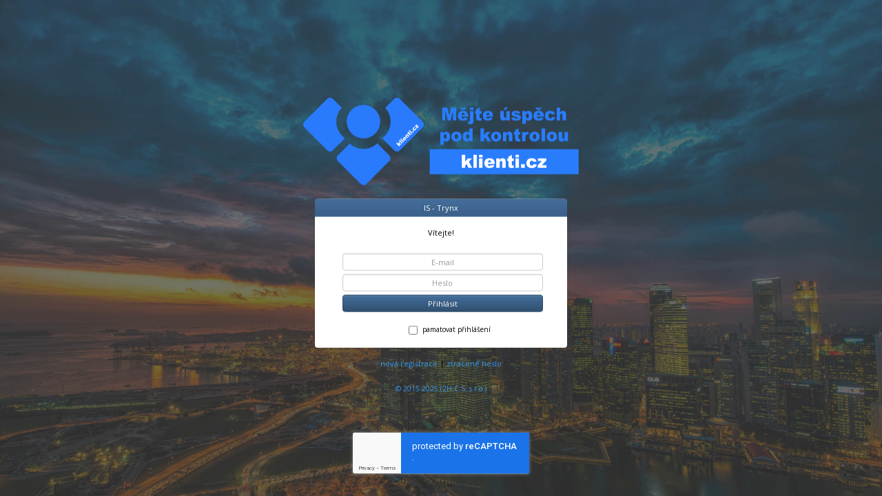

--- FILE ---
content_type: text/html; charset=utf-8
request_url: https://klienti.cz/login/
body_size: 1578
content:
<!DOCTYPE html>
<html>
<head>
<meta http-equiv="Content-Type" content="text/html; charset=utf-8">
<meta name="viewport" content="width=device-width, initial-scale=1.0">
<title>Klienti.cz</title>
<link rel="shortcut icon" href="/favicon.ico">

<link href='https://fonts.googleapis.com/css?family=Open+Sans:400,700&subset=latin,latin-ext' rel='stylesheet' type='text/css'>

<link rel="stylesheet" href="/css/bootstrap.css">

<!-- Optional theme -->
<link rel="stylesheet" href="/css/theme.css">

<link rel="stylesheet" href="/css/jquery-ui.css">
<link rel="stylesheet" href="/css/default2.css?2025V751">

<script src="/js/jquery-1.11.2.js"></script>
<script src="/js/jquery-ui.min.js"></script>
<!-- Latest compiled and minified JavaScript -->
<script src="/js/bootstrap.min.js"></script>
<!-- <script src="/js/netteForms.js"></script> -->
<script src="/js/nette.ajax.js"></script>
<!--<script src="/js/liveFormValidation21.js"></script>-->
<script src="/js/live-form-validation.js?2025V751"></script>
<script src="https://www.google.com/recaptcha/api.js"></script>

    
</head>

<body>
<div class="bg" style="background-image:url(/images/omni/content/Home-1/banner_1my.jpg);">
</div>
	<div class="bg-span"></div>
<div class="mainLogin">
<div class="container center-vertical">
    <div class="row loginlogo">
	<div class="col-sm-12 text-center">
	    <a href="/"><img class="hidden-xs hidden-sm" src="/images/klienti-slogan 400x127.png" title="Klienti.cz - mějte úspěch pod kontrolou">
	    <img class="visible-xs visible-sm" src="/images/klienti-slogan 250x79.png" title="Klienti.cz - mějte úspěch pod kontrolou">	    
	</a>    
	</div>

    </div>
    <div class="row mySeparator2">
    </div>	


    <div class="row">
	<div class="col-md-4 col-md-offset-4 col-sm-6 col-sm-offset-3">
	    <div class="panel panel-primary">
		    <div class="panel-heading">IS - Trynx</div>
		    <div class="panel-body">
    		    <form action="/login/" method="post" id="login" class="form-horizontal">
			<p>Vítejte! </p><br>			
			<div class="form-group">
			    <div class="col-md-10 col-md-offset-1">
				<input type="text" name="email" class="form-control" placeholder="E-mail" id="frm-signInForm-email" required data-nette-rules='[{"op":":filled","msg":"Zadejte svůj email nebo přihlašovací jméno."}]'>
			    </div>
			</div>
			<div class="form-group">
			    <div class="col-md-10 col-md-offset-1">
				<input type="password" name="password" class="form-control" placeholder="Heslo" id="frm-signInForm-password" required data-nette-rules='[{"op":":filled","msg":"Prosím zadejte své heslo."}]'>
			    </div>
			</div>
			<div class="form-group">			    
			    <div class="col-md-10 col-md-offset-1">
				<input type="submit" name="_submit" data-sitekey="6Ld9_hwdAAAAALYM3yA5Hgxhsq414UQK6UFE8GR-" data-callback="onSubmit" data-action="submit" class="form-control btn-primary g-recaptcha" value="Přihlásit">
			    </div>
			</div>
			<div class="form-group">			    
			    <div class="col-md-10 col-md-offset-1 checkbox">
				<label><label for="frm-signInForm-remember"><input type="checkbox" name="remember" id="frm-signInForm-remember">pamatovat přihlášení</label></label>
			    </div>
			</div>
		    <input type="hidden" name="_do" value="signInForm-submit"></form>

		    </div><!--panel-body-->		    
	    </div><!--panel-primary-->
	</div>
	<div class="col-sm-4">
	</div>
    </div>
    <div class="row">
	<div class="col-sm-4 col-sm-offset-4">
	    <p class="mainLoginSmall">
			<a href="/login/new-registration/" title="nová registrace">nová registrace</a>
		| 
		<a href="/login/lost-password/" title="zapomenuté heslo">ztracené heslo</a>
	    <br><br>
	    </p>
	</div>
	<div class="col-sm-4">
	</div>	
    </div>

<script>
	function onSubmit(token) {
		document.getElementById("login").submit();
	}
</script>

    <div class="row ">
	<div class="col-sm-4  col-sm-offset-4">
	    <p class="text-center copyright"><a href="https://klienti.cz/">&#169; 2015-2025 (2H C.S. s.r.o.)</a></p>
	</div>
    </div>
		    
		    
</div>
</div></body>
</html>


--- FILE ---
content_type: text/html; charset=utf-8
request_url: https://www.google.com/recaptcha/api2/anchor?ar=1&k=6Ld9_hwdAAAAALYM3yA5Hgxhsq414UQK6UFE8GR-&co=aHR0cHM6Ly9rbGllbnRpLmN6OjQ0Mw..&hl=en&v=PoyoqOPhxBO7pBk68S4YbpHZ&size=invisible&sa=submit&anchor-ms=20000&execute-ms=30000&cb=b0vynxc6ki70
body_size: 48721
content:
<!DOCTYPE HTML><html dir="ltr" lang="en"><head><meta http-equiv="Content-Type" content="text/html; charset=UTF-8">
<meta http-equiv="X-UA-Compatible" content="IE=edge">
<title>reCAPTCHA</title>
<style type="text/css">
/* cyrillic-ext */
@font-face {
  font-family: 'Roboto';
  font-style: normal;
  font-weight: 400;
  font-stretch: 100%;
  src: url(//fonts.gstatic.com/s/roboto/v48/KFO7CnqEu92Fr1ME7kSn66aGLdTylUAMa3GUBHMdazTgWw.woff2) format('woff2');
  unicode-range: U+0460-052F, U+1C80-1C8A, U+20B4, U+2DE0-2DFF, U+A640-A69F, U+FE2E-FE2F;
}
/* cyrillic */
@font-face {
  font-family: 'Roboto';
  font-style: normal;
  font-weight: 400;
  font-stretch: 100%;
  src: url(//fonts.gstatic.com/s/roboto/v48/KFO7CnqEu92Fr1ME7kSn66aGLdTylUAMa3iUBHMdazTgWw.woff2) format('woff2');
  unicode-range: U+0301, U+0400-045F, U+0490-0491, U+04B0-04B1, U+2116;
}
/* greek-ext */
@font-face {
  font-family: 'Roboto';
  font-style: normal;
  font-weight: 400;
  font-stretch: 100%;
  src: url(//fonts.gstatic.com/s/roboto/v48/KFO7CnqEu92Fr1ME7kSn66aGLdTylUAMa3CUBHMdazTgWw.woff2) format('woff2');
  unicode-range: U+1F00-1FFF;
}
/* greek */
@font-face {
  font-family: 'Roboto';
  font-style: normal;
  font-weight: 400;
  font-stretch: 100%;
  src: url(//fonts.gstatic.com/s/roboto/v48/KFO7CnqEu92Fr1ME7kSn66aGLdTylUAMa3-UBHMdazTgWw.woff2) format('woff2');
  unicode-range: U+0370-0377, U+037A-037F, U+0384-038A, U+038C, U+038E-03A1, U+03A3-03FF;
}
/* math */
@font-face {
  font-family: 'Roboto';
  font-style: normal;
  font-weight: 400;
  font-stretch: 100%;
  src: url(//fonts.gstatic.com/s/roboto/v48/KFO7CnqEu92Fr1ME7kSn66aGLdTylUAMawCUBHMdazTgWw.woff2) format('woff2');
  unicode-range: U+0302-0303, U+0305, U+0307-0308, U+0310, U+0312, U+0315, U+031A, U+0326-0327, U+032C, U+032F-0330, U+0332-0333, U+0338, U+033A, U+0346, U+034D, U+0391-03A1, U+03A3-03A9, U+03B1-03C9, U+03D1, U+03D5-03D6, U+03F0-03F1, U+03F4-03F5, U+2016-2017, U+2034-2038, U+203C, U+2040, U+2043, U+2047, U+2050, U+2057, U+205F, U+2070-2071, U+2074-208E, U+2090-209C, U+20D0-20DC, U+20E1, U+20E5-20EF, U+2100-2112, U+2114-2115, U+2117-2121, U+2123-214F, U+2190, U+2192, U+2194-21AE, U+21B0-21E5, U+21F1-21F2, U+21F4-2211, U+2213-2214, U+2216-22FF, U+2308-230B, U+2310, U+2319, U+231C-2321, U+2336-237A, U+237C, U+2395, U+239B-23B7, U+23D0, U+23DC-23E1, U+2474-2475, U+25AF, U+25B3, U+25B7, U+25BD, U+25C1, U+25CA, U+25CC, U+25FB, U+266D-266F, U+27C0-27FF, U+2900-2AFF, U+2B0E-2B11, U+2B30-2B4C, U+2BFE, U+3030, U+FF5B, U+FF5D, U+1D400-1D7FF, U+1EE00-1EEFF;
}
/* symbols */
@font-face {
  font-family: 'Roboto';
  font-style: normal;
  font-weight: 400;
  font-stretch: 100%;
  src: url(//fonts.gstatic.com/s/roboto/v48/KFO7CnqEu92Fr1ME7kSn66aGLdTylUAMaxKUBHMdazTgWw.woff2) format('woff2');
  unicode-range: U+0001-000C, U+000E-001F, U+007F-009F, U+20DD-20E0, U+20E2-20E4, U+2150-218F, U+2190, U+2192, U+2194-2199, U+21AF, U+21E6-21F0, U+21F3, U+2218-2219, U+2299, U+22C4-22C6, U+2300-243F, U+2440-244A, U+2460-24FF, U+25A0-27BF, U+2800-28FF, U+2921-2922, U+2981, U+29BF, U+29EB, U+2B00-2BFF, U+4DC0-4DFF, U+FFF9-FFFB, U+10140-1018E, U+10190-1019C, U+101A0, U+101D0-101FD, U+102E0-102FB, U+10E60-10E7E, U+1D2C0-1D2D3, U+1D2E0-1D37F, U+1F000-1F0FF, U+1F100-1F1AD, U+1F1E6-1F1FF, U+1F30D-1F30F, U+1F315, U+1F31C, U+1F31E, U+1F320-1F32C, U+1F336, U+1F378, U+1F37D, U+1F382, U+1F393-1F39F, U+1F3A7-1F3A8, U+1F3AC-1F3AF, U+1F3C2, U+1F3C4-1F3C6, U+1F3CA-1F3CE, U+1F3D4-1F3E0, U+1F3ED, U+1F3F1-1F3F3, U+1F3F5-1F3F7, U+1F408, U+1F415, U+1F41F, U+1F426, U+1F43F, U+1F441-1F442, U+1F444, U+1F446-1F449, U+1F44C-1F44E, U+1F453, U+1F46A, U+1F47D, U+1F4A3, U+1F4B0, U+1F4B3, U+1F4B9, U+1F4BB, U+1F4BF, U+1F4C8-1F4CB, U+1F4D6, U+1F4DA, U+1F4DF, U+1F4E3-1F4E6, U+1F4EA-1F4ED, U+1F4F7, U+1F4F9-1F4FB, U+1F4FD-1F4FE, U+1F503, U+1F507-1F50B, U+1F50D, U+1F512-1F513, U+1F53E-1F54A, U+1F54F-1F5FA, U+1F610, U+1F650-1F67F, U+1F687, U+1F68D, U+1F691, U+1F694, U+1F698, U+1F6AD, U+1F6B2, U+1F6B9-1F6BA, U+1F6BC, U+1F6C6-1F6CF, U+1F6D3-1F6D7, U+1F6E0-1F6EA, U+1F6F0-1F6F3, U+1F6F7-1F6FC, U+1F700-1F7FF, U+1F800-1F80B, U+1F810-1F847, U+1F850-1F859, U+1F860-1F887, U+1F890-1F8AD, U+1F8B0-1F8BB, U+1F8C0-1F8C1, U+1F900-1F90B, U+1F93B, U+1F946, U+1F984, U+1F996, U+1F9E9, U+1FA00-1FA6F, U+1FA70-1FA7C, U+1FA80-1FA89, U+1FA8F-1FAC6, U+1FACE-1FADC, U+1FADF-1FAE9, U+1FAF0-1FAF8, U+1FB00-1FBFF;
}
/* vietnamese */
@font-face {
  font-family: 'Roboto';
  font-style: normal;
  font-weight: 400;
  font-stretch: 100%;
  src: url(//fonts.gstatic.com/s/roboto/v48/KFO7CnqEu92Fr1ME7kSn66aGLdTylUAMa3OUBHMdazTgWw.woff2) format('woff2');
  unicode-range: U+0102-0103, U+0110-0111, U+0128-0129, U+0168-0169, U+01A0-01A1, U+01AF-01B0, U+0300-0301, U+0303-0304, U+0308-0309, U+0323, U+0329, U+1EA0-1EF9, U+20AB;
}
/* latin-ext */
@font-face {
  font-family: 'Roboto';
  font-style: normal;
  font-weight: 400;
  font-stretch: 100%;
  src: url(//fonts.gstatic.com/s/roboto/v48/KFO7CnqEu92Fr1ME7kSn66aGLdTylUAMa3KUBHMdazTgWw.woff2) format('woff2');
  unicode-range: U+0100-02BA, U+02BD-02C5, U+02C7-02CC, U+02CE-02D7, U+02DD-02FF, U+0304, U+0308, U+0329, U+1D00-1DBF, U+1E00-1E9F, U+1EF2-1EFF, U+2020, U+20A0-20AB, U+20AD-20C0, U+2113, U+2C60-2C7F, U+A720-A7FF;
}
/* latin */
@font-face {
  font-family: 'Roboto';
  font-style: normal;
  font-weight: 400;
  font-stretch: 100%;
  src: url(//fonts.gstatic.com/s/roboto/v48/KFO7CnqEu92Fr1ME7kSn66aGLdTylUAMa3yUBHMdazQ.woff2) format('woff2');
  unicode-range: U+0000-00FF, U+0131, U+0152-0153, U+02BB-02BC, U+02C6, U+02DA, U+02DC, U+0304, U+0308, U+0329, U+2000-206F, U+20AC, U+2122, U+2191, U+2193, U+2212, U+2215, U+FEFF, U+FFFD;
}
/* cyrillic-ext */
@font-face {
  font-family: 'Roboto';
  font-style: normal;
  font-weight: 500;
  font-stretch: 100%;
  src: url(//fonts.gstatic.com/s/roboto/v48/KFO7CnqEu92Fr1ME7kSn66aGLdTylUAMa3GUBHMdazTgWw.woff2) format('woff2');
  unicode-range: U+0460-052F, U+1C80-1C8A, U+20B4, U+2DE0-2DFF, U+A640-A69F, U+FE2E-FE2F;
}
/* cyrillic */
@font-face {
  font-family: 'Roboto';
  font-style: normal;
  font-weight: 500;
  font-stretch: 100%;
  src: url(//fonts.gstatic.com/s/roboto/v48/KFO7CnqEu92Fr1ME7kSn66aGLdTylUAMa3iUBHMdazTgWw.woff2) format('woff2');
  unicode-range: U+0301, U+0400-045F, U+0490-0491, U+04B0-04B1, U+2116;
}
/* greek-ext */
@font-face {
  font-family: 'Roboto';
  font-style: normal;
  font-weight: 500;
  font-stretch: 100%;
  src: url(//fonts.gstatic.com/s/roboto/v48/KFO7CnqEu92Fr1ME7kSn66aGLdTylUAMa3CUBHMdazTgWw.woff2) format('woff2');
  unicode-range: U+1F00-1FFF;
}
/* greek */
@font-face {
  font-family: 'Roboto';
  font-style: normal;
  font-weight: 500;
  font-stretch: 100%;
  src: url(//fonts.gstatic.com/s/roboto/v48/KFO7CnqEu92Fr1ME7kSn66aGLdTylUAMa3-UBHMdazTgWw.woff2) format('woff2');
  unicode-range: U+0370-0377, U+037A-037F, U+0384-038A, U+038C, U+038E-03A1, U+03A3-03FF;
}
/* math */
@font-face {
  font-family: 'Roboto';
  font-style: normal;
  font-weight: 500;
  font-stretch: 100%;
  src: url(//fonts.gstatic.com/s/roboto/v48/KFO7CnqEu92Fr1ME7kSn66aGLdTylUAMawCUBHMdazTgWw.woff2) format('woff2');
  unicode-range: U+0302-0303, U+0305, U+0307-0308, U+0310, U+0312, U+0315, U+031A, U+0326-0327, U+032C, U+032F-0330, U+0332-0333, U+0338, U+033A, U+0346, U+034D, U+0391-03A1, U+03A3-03A9, U+03B1-03C9, U+03D1, U+03D5-03D6, U+03F0-03F1, U+03F4-03F5, U+2016-2017, U+2034-2038, U+203C, U+2040, U+2043, U+2047, U+2050, U+2057, U+205F, U+2070-2071, U+2074-208E, U+2090-209C, U+20D0-20DC, U+20E1, U+20E5-20EF, U+2100-2112, U+2114-2115, U+2117-2121, U+2123-214F, U+2190, U+2192, U+2194-21AE, U+21B0-21E5, U+21F1-21F2, U+21F4-2211, U+2213-2214, U+2216-22FF, U+2308-230B, U+2310, U+2319, U+231C-2321, U+2336-237A, U+237C, U+2395, U+239B-23B7, U+23D0, U+23DC-23E1, U+2474-2475, U+25AF, U+25B3, U+25B7, U+25BD, U+25C1, U+25CA, U+25CC, U+25FB, U+266D-266F, U+27C0-27FF, U+2900-2AFF, U+2B0E-2B11, U+2B30-2B4C, U+2BFE, U+3030, U+FF5B, U+FF5D, U+1D400-1D7FF, U+1EE00-1EEFF;
}
/* symbols */
@font-face {
  font-family: 'Roboto';
  font-style: normal;
  font-weight: 500;
  font-stretch: 100%;
  src: url(//fonts.gstatic.com/s/roboto/v48/KFO7CnqEu92Fr1ME7kSn66aGLdTylUAMaxKUBHMdazTgWw.woff2) format('woff2');
  unicode-range: U+0001-000C, U+000E-001F, U+007F-009F, U+20DD-20E0, U+20E2-20E4, U+2150-218F, U+2190, U+2192, U+2194-2199, U+21AF, U+21E6-21F0, U+21F3, U+2218-2219, U+2299, U+22C4-22C6, U+2300-243F, U+2440-244A, U+2460-24FF, U+25A0-27BF, U+2800-28FF, U+2921-2922, U+2981, U+29BF, U+29EB, U+2B00-2BFF, U+4DC0-4DFF, U+FFF9-FFFB, U+10140-1018E, U+10190-1019C, U+101A0, U+101D0-101FD, U+102E0-102FB, U+10E60-10E7E, U+1D2C0-1D2D3, U+1D2E0-1D37F, U+1F000-1F0FF, U+1F100-1F1AD, U+1F1E6-1F1FF, U+1F30D-1F30F, U+1F315, U+1F31C, U+1F31E, U+1F320-1F32C, U+1F336, U+1F378, U+1F37D, U+1F382, U+1F393-1F39F, U+1F3A7-1F3A8, U+1F3AC-1F3AF, U+1F3C2, U+1F3C4-1F3C6, U+1F3CA-1F3CE, U+1F3D4-1F3E0, U+1F3ED, U+1F3F1-1F3F3, U+1F3F5-1F3F7, U+1F408, U+1F415, U+1F41F, U+1F426, U+1F43F, U+1F441-1F442, U+1F444, U+1F446-1F449, U+1F44C-1F44E, U+1F453, U+1F46A, U+1F47D, U+1F4A3, U+1F4B0, U+1F4B3, U+1F4B9, U+1F4BB, U+1F4BF, U+1F4C8-1F4CB, U+1F4D6, U+1F4DA, U+1F4DF, U+1F4E3-1F4E6, U+1F4EA-1F4ED, U+1F4F7, U+1F4F9-1F4FB, U+1F4FD-1F4FE, U+1F503, U+1F507-1F50B, U+1F50D, U+1F512-1F513, U+1F53E-1F54A, U+1F54F-1F5FA, U+1F610, U+1F650-1F67F, U+1F687, U+1F68D, U+1F691, U+1F694, U+1F698, U+1F6AD, U+1F6B2, U+1F6B9-1F6BA, U+1F6BC, U+1F6C6-1F6CF, U+1F6D3-1F6D7, U+1F6E0-1F6EA, U+1F6F0-1F6F3, U+1F6F7-1F6FC, U+1F700-1F7FF, U+1F800-1F80B, U+1F810-1F847, U+1F850-1F859, U+1F860-1F887, U+1F890-1F8AD, U+1F8B0-1F8BB, U+1F8C0-1F8C1, U+1F900-1F90B, U+1F93B, U+1F946, U+1F984, U+1F996, U+1F9E9, U+1FA00-1FA6F, U+1FA70-1FA7C, U+1FA80-1FA89, U+1FA8F-1FAC6, U+1FACE-1FADC, U+1FADF-1FAE9, U+1FAF0-1FAF8, U+1FB00-1FBFF;
}
/* vietnamese */
@font-face {
  font-family: 'Roboto';
  font-style: normal;
  font-weight: 500;
  font-stretch: 100%;
  src: url(//fonts.gstatic.com/s/roboto/v48/KFO7CnqEu92Fr1ME7kSn66aGLdTylUAMa3OUBHMdazTgWw.woff2) format('woff2');
  unicode-range: U+0102-0103, U+0110-0111, U+0128-0129, U+0168-0169, U+01A0-01A1, U+01AF-01B0, U+0300-0301, U+0303-0304, U+0308-0309, U+0323, U+0329, U+1EA0-1EF9, U+20AB;
}
/* latin-ext */
@font-face {
  font-family: 'Roboto';
  font-style: normal;
  font-weight: 500;
  font-stretch: 100%;
  src: url(//fonts.gstatic.com/s/roboto/v48/KFO7CnqEu92Fr1ME7kSn66aGLdTylUAMa3KUBHMdazTgWw.woff2) format('woff2');
  unicode-range: U+0100-02BA, U+02BD-02C5, U+02C7-02CC, U+02CE-02D7, U+02DD-02FF, U+0304, U+0308, U+0329, U+1D00-1DBF, U+1E00-1E9F, U+1EF2-1EFF, U+2020, U+20A0-20AB, U+20AD-20C0, U+2113, U+2C60-2C7F, U+A720-A7FF;
}
/* latin */
@font-face {
  font-family: 'Roboto';
  font-style: normal;
  font-weight: 500;
  font-stretch: 100%;
  src: url(//fonts.gstatic.com/s/roboto/v48/KFO7CnqEu92Fr1ME7kSn66aGLdTylUAMa3yUBHMdazQ.woff2) format('woff2');
  unicode-range: U+0000-00FF, U+0131, U+0152-0153, U+02BB-02BC, U+02C6, U+02DA, U+02DC, U+0304, U+0308, U+0329, U+2000-206F, U+20AC, U+2122, U+2191, U+2193, U+2212, U+2215, U+FEFF, U+FFFD;
}
/* cyrillic-ext */
@font-face {
  font-family: 'Roboto';
  font-style: normal;
  font-weight: 900;
  font-stretch: 100%;
  src: url(//fonts.gstatic.com/s/roboto/v48/KFO7CnqEu92Fr1ME7kSn66aGLdTylUAMa3GUBHMdazTgWw.woff2) format('woff2');
  unicode-range: U+0460-052F, U+1C80-1C8A, U+20B4, U+2DE0-2DFF, U+A640-A69F, U+FE2E-FE2F;
}
/* cyrillic */
@font-face {
  font-family: 'Roboto';
  font-style: normal;
  font-weight: 900;
  font-stretch: 100%;
  src: url(//fonts.gstatic.com/s/roboto/v48/KFO7CnqEu92Fr1ME7kSn66aGLdTylUAMa3iUBHMdazTgWw.woff2) format('woff2');
  unicode-range: U+0301, U+0400-045F, U+0490-0491, U+04B0-04B1, U+2116;
}
/* greek-ext */
@font-face {
  font-family: 'Roboto';
  font-style: normal;
  font-weight: 900;
  font-stretch: 100%;
  src: url(//fonts.gstatic.com/s/roboto/v48/KFO7CnqEu92Fr1ME7kSn66aGLdTylUAMa3CUBHMdazTgWw.woff2) format('woff2');
  unicode-range: U+1F00-1FFF;
}
/* greek */
@font-face {
  font-family: 'Roboto';
  font-style: normal;
  font-weight: 900;
  font-stretch: 100%;
  src: url(//fonts.gstatic.com/s/roboto/v48/KFO7CnqEu92Fr1ME7kSn66aGLdTylUAMa3-UBHMdazTgWw.woff2) format('woff2');
  unicode-range: U+0370-0377, U+037A-037F, U+0384-038A, U+038C, U+038E-03A1, U+03A3-03FF;
}
/* math */
@font-face {
  font-family: 'Roboto';
  font-style: normal;
  font-weight: 900;
  font-stretch: 100%;
  src: url(//fonts.gstatic.com/s/roboto/v48/KFO7CnqEu92Fr1ME7kSn66aGLdTylUAMawCUBHMdazTgWw.woff2) format('woff2');
  unicode-range: U+0302-0303, U+0305, U+0307-0308, U+0310, U+0312, U+0315, U+031A, U+0326-0327, U+032C, U+032F-0330, U+0332-0333, U+0338, U+033A, U+0346, U+034D, U+0391-03A1, U+03A3-03A9, U+03B1-03C9, U+03D1, U+03D5-03D6, U+03F0-03F1, U+03F4-03F5, U+2016-2017, U+2034-2038, U+203C, U+2040, U+2043, U+2047, U+2050, U+2057, U+205F, U+2070-2071, U+2074-208E, U+2090-209C, U+20D0-20DC, U+20E1, U+20E5-20EF, U+2100-2112, U+2114-2115, U+2117-2121, U+2123-214F, U+2190, U+2192, U+2194-21AE, U+21B0-21E5, U+21F1-21F2, U+21F4-2211, U+2213-2214, U+2216-22FF, U+2308-230B, U+2310, U+2319, U+231C-2321, U+2336-237A, U+237C, U+2395, U+239B-23B7, U+23D0, U+23DC-23E1, U+2474-2475, U+25AF, U+25B3, U+25B7, U+25BD, U+25C1, U+25CA, U+25CC, U+25FB, U+266D-266F, U+27C0-27FF, U+2900-2AFF, U+2B0E-2B11, U+2B30-2B4C, U+2BFE, U+3030, U+FF5B, U+FF5D, U+1D400-1D7FF, U+1EE00-1EEFF;
}
/* symbols */
@font-face {
  font-family: 'Roboto';
  font-style: normal;
  font-weight: 900;
  font-stretch: 100%;
  src: url(//fonts.gstatic.com/s/roboto/v48/KFO7CnqEu92Fr1ME7kSn66aGLdTylUAMaxKUBHMdazTgWw.woff2) format('woff2');
  unicode-range: U+0001-000C, U+000E-001F, U+007F-009F, U+20DD-20E0, U+20E2-20E4, U+2150-218F, U+2190, U+2192, U+2194-2199, U+21AF, U+21E6-21F0, U+21F3, U+2218-2219, U+2299, U+22C4-22C6, U+2300-243F, U+2440-244A, U+2460-24FF, U+25A0-27BF, U+2800-28FF, U+2921-2922, U+2981, U+29BF, U+29EB, U+2B00-2BFF, U+4DC0-4DFF, U+FFF9-FFFB, U+10140-1018E, U+10190-1019C, U+101A0, U+101D0-101FD, U+102E0-102FB, U+10E60-10E7E, U+1D2C0-1D2D3, U+1D2E0-1D37F, U+1F000-1F0FF, U+1F100-1F1AD, U+1F1E6-1F1FF, U+1F30D-1F30F, U+1F315, U+1F31C, U+1F31E, U+1F320-1F32C, U+1F336, U+1F378, U+1F37D, U+1F382, U+1F393-1F39F, U+1F3A7-1F3A8, U+1F3AC-1F3AF, U+1F3C2, U+1F3C4-1F3C6, U+1F3CA-1F3CE, U+1F3D4-1F3E0, U+1F3ED, U+1F3F1-1F3F3, U+1F3F5-1F3F7, U+1F408, U+1F415, U+1F41F, U+1F426, U+1F43F, U+1F441-1F442, U+1F444, U+1F446-1F449, U+1F44C-1F44E, U+1F453, U+1F46A, U+1F47D, U+1F4A3, U+1F4B0, U+1F4B3, U+1F4B9, U+1F4BB, U+1F4BF, U+1F4C8-1F4CB, U+1F4D6, U+1F4DA, U+1F4DF, U+1F4E3-1F4E6, U+1F4EA-1F4ED, U+1F4F7, U+1F4F9-1F4FB, U+1F4FD-1F4FE, U+1F503, U+1F507-1F50B, U+1F50D, U+1F512-1F513, U+1F53E-1F54A, U+1F54F-1F5FA, U+1F610, U+1F650-1F67F, U+1F687, U+1F68D, U+1F691, U+1F694, U+1F698, U+1F6AD, U+1F6B2, U+1F6B9-1F6BA, U+1F6BC, U+1F6C6-1F6CF, U+1F6D3-1F6D7, U+1F6E0-1F6EA, U+1F6F0-1F6F3, U+1F6F7-1F6FC, U+1F700-1F7FF, U+1F800-1F80B, U+1F810-1F847, U+1F850-1F859, U+1F860-1F887, U+1F890-1F8AD, U+1F8B0-1F8BB, U+1F8C0-1F8C1, U+1F900-1F90B, U+1F93B, U+1F946, U+1F984, U+1F996, U+1F9E9, U+1FA00-1FA6F, U+1FA70-1FA7C, U+1FA80-1FA89, U+1FA8F-1FAC6, U+1FACE-1FADC, U+1FADF-1FAE9, U+1FAF0-1FAF8, U+1FB00-1FBFF;
}
/* vietnamese */
@font-face {
  font-family: 'Roboto';
  font-style: normal;
  font-weight: 900;
  font-stretch: 100%;
  src: url(//fonts.gstatic.com/s/roboto/v48/KFO7CnqEu92Fr1ME7kSn66aGLdTylUAMa3OUBHMdazTgWw.woff2) format('woff2');
  unicode-range: U+0102-0103, U+0110-0111, U+0128-0129, U+0168-0169, U+01A0-01A1, U+01AF-01B0, U+0300-0301, U+0303-0304, U+0308-0309, U+0323, U+0329, U+1EA0-1EF9, U+20AB;
}
/* latin-ext */
@font-face {
  font-family: 'Roboto';
  font-style: normal;
  font-weight: 900;
  font-stretch: 100%;
  src: url(//fonts.gstatic.com/s/roboto/v48/KFO7CnqEu92Fr1ME7kSn66aGLdTylUAMa3KUBHMdazTgWw.woff2) format('woff2');
  unicode-range: U+0100-02BA, U+02BD-02C5, U+02C7-02CC, U+02CE-02D7, U+02DD-02FF, U+0304, U+0308, U+0329, U+1D00-1DBF, U+1E00-1E9F, U+1EF2-1EFF, U+2020, U+20A0-20AB, U+20AD-20C0, U+2113, U+2C60-2C7F, U+A720-A7FF;
}
/* latin */
@font-face {
  font-family: 'Roboto';
  font-style: normal;
  font-weight: 900;
  font-stretch: 100%;
  src: url(//fonts.gstatic.com/s/roboto/v48/KFO7CnqEu92Fr1ME7kSn66aGLdTylUAMa3yUBHMdazQ.woff2) format('woff2');
  unicode-range: U+0000-00FF, U+0131, U+0152-0153, U+02BB-02BC, U+02C6, U+02DA, U+02DC, U+0304, U+0308, U+0329, U+2000-206F, U+20AC, U+2122, U+2191, U+2193, U+2212, U+2215, U+FEFF, U+FFFD;
}

</style>
<link rel="stylesheet" type="text/css" href="https://www.gstatic.com/recaptcha/releases/PoyoqOPhxBO7pBk68S4YbpHZ/styles__ltr.css">
<script nonce="5VyZOT1LR4KP57O2IqHYfw" type="text/javascript">window['__recaptcha_api'] = 'https://www.google.com/recaptcha/api2/';</script>
<script type="text/javascript" src="https://www.gstatic.com/recaptcha/releases/PoyoqOPhxBO7pBk68S4YbpHZ/recaptcha__en.js" nonce="5VyZOT1LR4KP57O2IqHYfw">
      
    </script></head>
<body><div id="rc-anchor-alert" class="rc-anchor-alert"></div>
<input type="hidden" id="recaptcha-token" value="[base64]">
<script type="text/javascript" nonce="5VyZOT1LR4KP57O2IqHYfw">
      recaptcha.anchor.Main.init("[\x22ainput\x22,[\x22bgdata\x22,\x22\x22,\[base64]/[base64]/[base64]/[base64]/[base64]/[base64]/KGcoTywyNTMsTy5PKSxVRyhPLEMpKTpnKE8sMjUzLEMpLE8pKSxsKSksTykpfSxieT1mdW5jdGlvbihDLE8sdSxsKXtmb3IobD0odT1SKEMpLDApO08+MDtPLS0pbD1sPDw4fFooQyk7ZyhDLHUsbCl9LFVHPWZ1bmN0aW9uKEMsTyl7Qy5pLmxlbmd0aD4xMDQ/[base64]/[base64]/[base64]/[base64]/[base64]/[base64]/[base64]\\u003d\x22,\[base64]\\u003d\\u003d\x22,\[base64]/J3fCl3/[base64]/DmMOWPsKhw69LQmbChjoKWMO5w5rCvMKLw5PCusKHwq3CpMOZNhzCtsKdbcKywo/CswZPLMOkw5rCk8KZwrXCokvCuMORDCZfZsOYG8KrUD5idsOdfSrCpcKeITU1w6QHVmVWwr3CrMOgw7vDhsKZaSBHwpElwpU/w7bDtRUhwqYQwrfCnMOdb8Kow5HDlwLCvcK7DzUwVsKiw73CpSc9SS/Dpk/DhT8TwpnDv8KnSDnDkD0AKsOawq7Djn/Dn8KNwrsdwopLBG8CACdzw7rCj8KtwoIfIF7DijfDq8OEw5DDvBbDsMOTDQbDi8K0PMKfdsOnwpTCkTzCicKhw5/CnS3DrcOqw63DqMOyw6VLw5sHQMOjEjjDkMK7wrLCp1rCksO/wrjDojkUFcOgw7HCjQzCsSDCr8KZE2XDjDbCqcOzYV3ClkAAR8KHwrvCmA0+KDvCm8K8w4wgeG8ewq/[base64]/DmXbCr8KpdMOaZR4wBcOBw55iesKNNcOYwr8TGsKNwo/DpcK+woQRSWkHc3I7wqbDlwIeQsKJfUrDkcO/R07DkA7CmcOgwqYuw7fDl8Ojwo4Mb8Kdw5YGwpLCsGfCqcOZw5RLacOeeCrDqMONGyVpw7p4SzTDm8K2w4/DnMOPw7Y7eMK5IQsgw6UDwpp6w4DDkExYK8Oyw7jCocO6w4DCscKXwozCryMpwr3Cq8O5w5tnF8KZwo5lw4vDvGLDhMKkwqbCmyQUw49Aw7rCjwbCkcO/w7pKIsKhwrXDvMOVKBnCkT4cwofCkFMAbMOAw4xFZBjDqcOCfXzDsMKlC8K1BMKVBcKoOi3CucOUwoLCkcK/w4PCpTZFw6Fnw51vwowaScK0wrlxeVfCpMO7OWvCih98ejgwEQzDtMKHwpnCvsOQwo/ChmzDty0+FxHCjk5lM8K+w6TDqsOvwrvDlcOQK8OdbybDu8K9w7g6w6RMJsOEfsOGZMKOwr9oIAFmesKoY8OCwpPCnFNOLl7DqMOjET5WdcKEU8O/Nil5NsKgwqR5w5RkO2HCs0ESwp/DkDJ9XD5rw7jDvMKdwr8yVl7DnMOywoEvcCBzw50kw6BdD8KTYQTCj8O3wq7CsT8NI8OgwokgwrczdMK1IcO0wolKO0giNsKZwrXCtyzCryw3wqFFw7jCnsKww45CVE/Ck0t8w6AVwp/Di8KKWBcJw6LCkUUKJiouw6HDrMKpRcOvw6zDjMOEwr3DlcKjwowQwrdsGzpUesObwp7DuSYTw4/DhsKaS8Khw6jDvcOKwpLDpsO+wpXDucKLwo7Cqy7DvkbCmcKxw5xbVMO+wrwrGEXDvyMrAznDjMOqQ8KSZ8Opw7LDpSJsQMKdFF7DicKCVMOSwr9JwqhYwpNVFcKrwqZ9W8OpUStJwp1Pw5HCpD7DmEkfcmLDjnTCrANnw5lMwrzCt2dJwq/Dq8K+w74BGW7CvUnDocOlcHHDssOSwoIrHcO4wpnDuAY1w5AowpnCjsKWw6AIw5MWOV/Djyd+w7x9wrXDtsOEBH7Co2IbJWfCpsOswpkPw4DCnATCh8Oyw7PCmcK1fVwrwqYcw749F8K6W8Kvw4bCiMOIwpPCi8O8w4EtW0TCm1lEE25KwrhKDcKzw4B/wohhwq7DuMKpTMOHJzPCh1/Dh0LCpcKoSkMQw4vCscOLTWbDg1cHwq3CtcKlw7jDo1wRwr4iPW/CusOsw4Ndwr50wpc7wqLCoBTDrsOIWw7DtV41Mg3Dp8O0wqbChsK5ZH94w57CqMOdwrx/[base64]/DlcOrw4t/w6LCr8OzwrLDvMO5TSTDshjDnSk8aAUiOUfDv8OpL8KQW8KMNMK/E8OBVsKvI8OVw7PCgTInR8OCZHtfwqXCgTfClMOfwonCkAfDhD4hw7ofwoLDpEcZwpbCh8KVwrHDi0PDpnrDqxrCtlcGw5PCtEgfGcKGdRDCk8OGLMKHw7/CixMKecKeIlzCi0/CpQt8w5Mzwr/CqyLChVbDvXfDnUd/bMK3LsKBK8OzBWfDhcOswqtlw7XDk8ORwrPCh8O+wrPCrMOswrfCusObw4AUc3JdS2/CjsKwFUNYwp0kw6wCw4HCmzfCgMOMJmHCjTDCmV3CvEVLQ3LDnixRVj9Hw4YPw5phTg/DhMK3w73DnsOyAU1Xw49dGcKTw5oMwrkAXcK7w7vChxIhw6Zowq7DpyBmw5FuwpHDgjDDiWbCjMO4w47CpcK/[base64]/VsOOw6/[base64]/[base64]/Dg8KLwot4acKpGGTCtMO0cwLDtT1yw6xJwqAKOArCnVlZw7/[base64]/wpnClzkKw64dw61Swp7DtGrDgMODWsO2XMKeSsONGsO1D8OTw5HCl1vDqcK9w4LCnknClEPDvm7DgzvCo8OwwpJuOsOgKsOZAsKmw412w4NMwp0sw6RWw4ccwqY/CHFkK8KCwr8/w4fCrQMWOislw43CkEQ9w4cQw7Y9wrHCncOrw47CsSU4w4E/IMOwYcOgXsOxUMO9Yx7CljZXKzNOw7/DucOaIsO2cRLDjcKBGsOawrdXw4TCtizCucOPwqfCmCvCucKKwoTDmnHDvEjCssOIw4fDoMKjJ8ODS8OZwqV4YcKLw54Tw7bCssOhTcOXwo7CkUgqwprDhy8hw79Twp7CjicNwo/DnMOUw7FBE8K2dcOPQzLCt1NaVGYzJ8O5Z8Kkw7UEJ3/DgBPCkCvDs8OOwpLDrCwwwqjDtE/CujnCq8KdPsOhVcKQwpbDusOtc8KYw4PDlMKLfcKAw6ANw6RsG8K1KMOSX8OQwpJwamTClcO2w7LCskJVUGXCjMO3XMOVwoZnZsKgw7PDhsKDwrfCn8Krwo7CszDChcKsVsKWPMO8AMO9wrpoNcONwqEcwqpAw6YeTUDDtMKobsO/JiTDhMKpw5jClVYywqN9NXICwrrDlDHCpcKrw7c3wqFEP1jCj8O1W8OwdCsIBsKPw6TCjH7Cg1TCucK4acKxw6hhw5bDvgs2w6YEwpvDv8O/[base64]/ClsK3w7U7woHCqVNRw6TChcO0wrPDo8Oaw4jCqCMrwo0tw4LDpMOEw4rDsh/CnMOYw5ZlFTkGKVvDqVRsfBPDhRrDjQkBW8KlwrbCuELCskBIEMKTw5pASsKcQSHDqcKEw7guJ8OCeQXClcOew7rDm8OSwqrDiCnCp1McQTknw6TDrcOrFcKQTWNdLcOXw7l+w5/CtsOKwq7Dq8K9wrHDtsKTSnfDmlsnwpVRw4fDv8KobAHCvQ0Twq5tw6bCjsODw4jCrQE+wpXCpUwiwrxeFVTDqMKHw6bCl8OyKBZRWUhSwqrCpMOIZF/DoTtpw7XCqUBFwrfDkcORdk/CoT/DsnjCpgrCl8KuXcKswowBI8KHcMOzw4IwH8O/[base64]/wqgSG8OWMk1Yw77DoMKwwowVwqYpw7A3H8OOwojCmcOWGcOefH9gwr7CpMO5w7fDtW/DvizDo8OYQcOYPlkUw6zCpMOOwrsEFSJUwpLDug7CocKlfsKJwp9if0rDijLCv01dwqBzXzBhw4kOw6nDocKoQGzCjXLDvsOaOz3DnyrDo8O/w65iwrXCqcK3CUTDoWMPHBzDlcOmwqLCuMO8wqd4R8OMb8KpwqU7BhxpIsOCw4c7woVIC21nNDAxJcOhw74ocxMqe3LCusOEAMOlwq3DtlDDucKzbDrCsxzCrHBffMOFwrgIwrDCj8K+wod7w4Jbw648Oz05C0cpMXPDtMK/NcKIXBVlB8O2wphiZMO7wo8/WsKGEn9DwqlWVsKbwqfDoMKsShVXw4l+wrLCp0zCocK1w4JuOTnCu8K/[base64]/w4zDr8OodUzDusKZw6llIA7CrxUswpF6w4YaM8KewoHCszMTZMOAw4gzwo3Drj3ClcOpOsK1G8OQBFDDp0PCj8OVw7PDjzUgbsOzwpjCicO4IX7DpcOnwoomwobDncOvHcOMw6LCo8KFwpDCisO2w7PCvcOkfMOUw4zDgW9HMlPCm8KYw4rDrMOOMjA4L8KHJEVlwpV/w6HDisO8wrLCslvCiWchw7UsJcK7JcOKYsOfwoUpw6bDpngRw6RDw6bCvcKww7hEw5NEwq7DhsKuRzY+wo1tKcKVGcOaUsOgaSrDvQw/VMObw4bCoMOvwrM+wqIBwqN7wqVzwqBeUUDDiR9zXz3CiMK8w4xwIsOLwqNVw6DCgQXDpjd9w6fDq8OpwrkOwpQDPMO0w4gzH2kRVcKuVxLDkCHCt8OxwoRBwoJuw6nCsm3CuRkqWkgSJMOKw4/CvcOUwoNtQRQKw7QUBDXDn2g1L2MVw6t+w5M8IsKxP8KGDUTCtsK0ScOJG8KVQi7DgV9NHB9LwpVNwrUvL0cIAXEkwrnCnMOJPcOgw7PDrsOkLcKywrDCnSEZXcKEwrwXwqNKNULDrSzDkMOEwo/CjsK3w6zDmFJPwprDumFqw78Td01TQ8KsXsKhPMORwqXCqsO1wr/CisKuJEEwwq5mCMOywpvDo0gkTsOlRMO9Q8OUwr/CpMOEw7nDuEgOacKfbMKtWl8kwp/CjcOQd8K4eMK5T0E8w4jDrR0YJgYUwo/CmBbDv8K9w4/[base64]/CosKYwo5ewoLDjFrCkgbCoMKow7B1ZFwfRmrCiGjCnQjCrsKiwpnDgMOPBMO7U8OswpksAsKVwo0Zw5h4wp1lw6JqPMOew7HCgDHCosKrREU4FcKTwq7DgA0Jw4B1T8OdQcOaZzjCjnJ9L03ChG5hw48/dMKwD8Kuw6HDtnLDhDPDu8K+b8ODwpPCp33ChlDCr0HChTdEdMKMwpfDnzAdwpQcwr/[base64]/[base64]/[base64]/W8Kmw6grw5rDnsK2w5rDh8O1wpTDqMKVbGzCoiItwoLDuhnCkEXCpsOhH8Okw7AtBcKGw5xme8Oaw4RpTHEjw41Dw6nCiMO/[base64]/CssKrTcKjZsKqQ1nDgcO7WsK9wqQcUyVAw6TDj8KEc0gTJMOxw6g5wqHCp8OFCsO+w7g1w4NdW0VTw7oJw71sMDF7w5cgwrbCsMKZwp7CrcODEALDinjDpcOQw708wohJwqYMw5g/w458wrLCt8OXfsKLYcOEd2MrwqLDpMKTw6TChsObwrw4w63Dg8O9UxcDGMK7IcOuM0dawozDssKnJsOUJTlNw4fDuHjCtW0BBcKAZB91wrLCu8KBw77DrUxbwqUnwpfCr3LCrR/DssOEw5vCtl5nYsKsw7vCsBLCvUEzwrp9wqzDmsO5DyVlw4cGwq/Dq8O6w7RiGkTDgMOrOcOhC8KzA28aURITGcOHw7whISXCsMKEQsKtXcKwwovCpMOWwqVyN8KKCMKbOHZ6dMK8VMK/GcK5wrUQEMO7wo/CvsOcYVPDqX3DosKANsOfwo0kw4TDvcOQw4bCn8KTJWDDrsOmLHzDuMK0w5zDjsK4RG3Cm8KPe8KmwrkLwoDCgMKybUvCpF1WbMKYwqbCgg7CvUh1QFDDjMOcYlHCo2DCocOJFycWS3jCvxrDisKIORDCql/Dh8ORC8KGw44/[base64]/CrA3CgsOTKcO/[base64]/CoFDDvMKnwrMdw5chUUIEwq41NWpAdsKMwpHDgQ/Cn8O2H8Krw5x4wqzDlA9EwqzClsKjwp9GDMOvQsKwwrQ3w47Dl8OwNsKsNBETw48swozCr8OlIcKGw4fCicK/[base64]/DmFJjNxzCtcKEFMO6woFnWFVnw71WKWHDiMO9w5zDhMO5DFzCmxjDnFfCtMO7woYkTjDDgMOlw7lEw4HDp04gIsKFw4MSCTPDp39Mwp/CjsOcN8KmVsKbw5o9RcOzw5nDj8Ocw7lOTsK0w5LDgyRBRsKZwpLCv3zCv8KifFNPScOfA8KZw7sxWcKRw4AsAkkaw61wwp4fw6LDlg3DlMKGa1V5woxAw4Inwoc3w593AMKwc8KcQ8O/wo4Aw5pkwq/[base64]/CjcKsXsKlKl0UwrrCszkoW08fRQxiwphlNcOSwpLDgWLDngrCoX99PsKYOsKBw7/[base64]/CqyHDh8KmGcK5woFXJAnCgxLCnzJjw6rDnEjDlcOjwqcJEDFpWwNeMC0NNsK6w70MV1PDpMOjw7/Ds8OLw6TDtmTDocKAw6/[base64]/M8OdXsOJwq08wrnCicKLenRFw7/CgVNrw5kDJsOCRxMwTQsnXsKMw6jDm8O9wrTCj8Okw5B7w4R4TTPDlsK2R2/DjBtvwr5Vc8KswpDCs8KHw5/DksOcw442w5Evw5LDgsOLLcOzw4XDhnhrF2jDm8OLwpdrw5c4wrwmwp3CjiwMQhJgAGJPGcO3F8OjCMKXwonCucOUb8O6w5UYwq5Ew70qFCTCtQkWACXDkzDCr8KxwqXCvTdrAcOgw53ChcOPZ8Otw6/[base64]/[base64]/Ckz7CkMOdw4LDo8O1QMKawo0UwrfChMO+woxNwqbDqDLDkkjDrXYPwqHCgWzCqQFsUMKeU8O7w4dbw5zDmcOqV8KiI3dIWcOjw4zDjcOnworDl8Kcw6HChMOxIMKFSzvClkHDisO0wpDCnMO7w5DDlsKSDMOww6AmUX90HXvDrMO1EcOgwrduw54/[base64]/DncOHw4Fyw6RjwrzCmB7CjWYeLsOow73Cn8KIwrYYYMO7wozDrMOocz/CtATDqQzDsUsTVG3Dn8KUw4tkf0LDiVQoP3wsw5U3w4zCqhRGdsOjw6FYTMK/Zxoyw74hc8KZw4gowop7ZEx7SsOMwplAR0DDq8OjGcKVw6MGM8Otwp1STWrDkFbCmhfDtlXDjmhOw6Q0ScOKwqEWw6kHUl/CtsO7CMK6w6PDvEXDsDR/w73DgHHDp0rCvMOKwrXCjQ4uIFbDkcOAwpVGwrlEOsK0aELCkcKDworDikAHX1zChsO/w45pT0fCo8OVw7pbwqnCucO4R1ZDc8KFwop5wonDncOZCcOXw4vCuMOGw51lT39wwr/CoCbCmcKowpHCoMKkBsOpwqrCrxNZw57CqiRAwpnCllEKwq4cwrPDpX8qwrk+w6fCicOlWXvDs0zCqT/Cs1MCwqTCiVDDjgXCtl7DosKSwpbCqHYRLMOgwrvDgFR7wo7DnkbClzPDusOrQcKvUizCvMOvw5jCs3jDuUNwwod9wqjDhcKNJMK5asOZScOJwpdkw5Fgw54JwpYSwp/DmHvDk8O6wqHDksKGwofDlMOSw60RAXTCtyRBw6gfasOTw7ZFCsOjciwLw6U7w4Zcwp/Dr0PDtAXCnVbDlns6Zl1qbsOoIDLChcOOw7lZccOuW8Osw6PCk2XCg8KCVsOxw743wrMUJiQ2w6dwwq0yH8O2UsOmT2pTwqrDvcKSwqzCn8OHBcOMw5TCjcOBRsKHX2/[base64]/w6zDv1TDtRZCaDRvwpPDgVPDsCrChMKxKmPDksKMOUbCjcKULjUkAS1VJXp9Z2zDlBtswptvwoQKFsOcf8KewrfDvQlQGcKAXEPCn8O0wozCvsObw5XDmcOrw7HDihvDlcKJJ8KEwrRkw63CmlXDunTDiXAww7tlTsKqElXDjsKFw6VIDcKtNx/Cti0awqTDmMOmZsOywrIxWsK5w6d/IcKdw6kwEMOaJsO/aHt2wqLDlH3Dt8KKKMKFwo3CjsOCwoZDw6PCvUbCkcOOw7nDhUHCvMKZw7BLw7zDsU1Sw7pbXXzDk8Kuw77Cgy0/[base64]/[base64]/[base64]/[base64]/K0LDk8KIw4fDlUsxwr4QCsKIw5nDhjnCiXxrOcOdwqU6Z2J3N8OyIMOGMxbDs1DCjEM6wo/ChFxuwpbDkVttwobDjBQKCD1sHyHCvMOFXExHWsKuVjIswrNPFwwvZENfCCY+wq3CgsO6wp/DkVLDrCFywrg/[base64]/DhyDDnFlMw5fDpSQ2wo/[base64]/Coh12N8KpwpPCscKYw6HDpsOEw47DssKAw6bCrcKxw6Rtw4ZPIMOOasKUw6xhw4jDqQ1LB1YQN8OUFTtSJ8K7bibCsDM+c38pw57Cl8K/w7zDrcKjVsOnb8OedH9dw5J/[base64]/CocK7TcOeLwpaw6xcwo5zwonDmH7CgcO9KGIawrDCmsO5TzFIw6vCoMOgwoMvwr/DvcKFw4nDp0s5fXjCi1QGwrPDqsOUJxzCjcOOY8KDFMOUwqTDoyo0wpTCm3V1IB7DrMO7Kn9QaRoDwolAwoJnC8KOf8KIXg09NiDDnsKJfjUNwoEMw6p2CsOqXkEXwqbDhydmw4nCkFB+wpXChMKjagdccmM+JF4QwqTDgsK9wr54wo7CikPDkcKaZ8K8JA/CjMKzdsKbw4DCtRLCocOJRsK5THzCrDXDqsO3CibCmjjDtsKcVcKrGQ8uenoUDV/CtcKgw7kFwqp6NS9kw77Cj8KLw7jCs8KVw4TCgAEPIMKeBSjCgyp5wp3DgsOxZsOew6TDvyzDo8OSwqx4GMOmwqHDkcK9Tx4+U8Kbw5nDoXEqWWJTwo/CkcK2w4FMWg7Cv8Ktw4XDh8KcwrTCohMsw698w7DDmzrDisOKWmBzFGc/w49kY8Osw7BWfy/Dj8KKwpnCjWMpFMOxe8KJw4Z5w4RXIMOMDmbDonMIRcOgwolWwq0kH3VIw4xPMgjCrm/DksKcw4UQC8O8VRrDrsOKw7fDoA3Cs8OTw4nCocOUe8OkLWXCgcKNw5zCsj8pZ03Dv0/DmhfDo8K8enVfWsOHEsOoa1IIMyJ2w7tGZlHCnmtrHnZNOsOgRivCkcOIwoDDgCkpFcOiVDrCjzHDssKVKUpxwpBxN1XCuVQYw7PCljjDlMKOVw/Ct8Oaw5oQNcOdIcOyQELCjw0OwqvDojvChMK+w7/[base64]/Cs8K8IsKXZMODwrwOw6VAw7duwobCk2/Cln46U8KJw7ZYw68dAQkYwqg7w7bDgMKGwr3CgEp8WMOfw5/Cr3wQwpLDocO2CMOIciXDujTDmnrDtcKNSEvCp8OqbsKDwp9nWwpvYgvDsMKddCvDlEQ+PTRGFUHCr2HDu8KeHcO/eMKSVHzCo2jCjzfDpGRAwqRwZsOIRcOwwrnCnlZLE3fCu8OxACpBw4pdwqU6w60bQSIOwrUmLF3DoijCo2BawpbCoMKUwqVHw6PCscOlZXIsbMKcd8KgwrpvTsO6w4F/F2MYw5HCnjAYYcObfcKXEMOLwqcmZsK1woHDvHpRKB0gBcOjRsKrwqIrM3nDpXEzKMOgwrbDpVzDkAlJwoTDiR7Ct8K+w7HDojIPRGR/DsOcwocxGcKXw6jDl8K8wp7ClDMPw5Y3XFdtB8Ovw7HCryowc8Kjw6DCjV5/P0HCkTA3HsO3CcKzZBXDmcOGT8KSwpBcwrTCly/CjyZFOCF9LiTCtsOWMBbCuMKnM8KMemlgaMKbw6xeHcK2w60cwqTDgA7CpMKGLUHCoxvDi2nDv8Kow4BmYcKIwpLDkMObM8KAw7LDlMOUwphAwqTDkcORFw0cw4vDkFo4aBDChMOeZMO6KQdUccKoDcKgamg0w4shNBDCtDHDl33Ch8KhGcO0KsK/[base64]/[base64]/CvzbDp8KJHw7Dngkawo0ENcOKP1DDjXTCkVhFMcOnDAnCjhBfw4/ClDcpw5/Co1DCoVVrwqcBcxgHwoQawrthdy/DtE9Ge8Ofwo8FwprDjcKVL8OzSMKOw4LDnsOmXXVpw7rDlcKXw4xxw6rCjH3CgsOFw7pKwopNwo/[base64]/DpWPCksOPAcOPbcKqwpxIDMK2ZcKtw4B8wrrDlAcnw7UYE8OGwrvDrsOSWcOWWsOpexbCt8KbQ8Owwpdgw5UNM0o3TMKZwovCj2fDslzDsUnDr8O5wqhCwpVwwobCsiJ1EVZaw7hKUGzCrQQHawbCgRzCp0BPLzIgKHfCucOWCMOGaMOlw4/CrhzDr8KEEsOqw41RZ8OVeFbDuMKCamNtGcOaF2/DhMOBRSDCp8K6w6zDl8OfHsKgdsKrZV9qOCzDmcO7Ah/[base64]/woTDpHPCh1HCjcKvwrHCuTfDhgTDlh/DoMKgwq7CrcOvNMOSw7cBNcONcMKePcK5B8K+w61Mw4Eiw4LDk8Opwo1hG8Ozw5vDgiJGTcKgw5VCwo8Hw7Nlw45ubsOdAMOaWsOWazB5WBNYJQXDmjrCgMK0CMO1w7BhdRtmBMOBwprCoy3Chn4SDMKEw6DDgMO/woPDnMOYM8OEw57CsDzCpsK9woDDmEQ3e8OawrpkwrwtwoNew6Yjwp5Nw55pFXk7A8KjR8KAw6dHZMK8w7rDqcKjw7TCvsKXDcK1ODzDnMKDQQtEKMO1QgvCsMKXTMOdQwJ2CcKVN3NWw6fCuAN/SsO/w7Esw6bDg8K+wqfCtMKpw7PCrBjCr3fCvMKbAzYzayB7wpHCvR/Ds0rDtB3CpsKVwoVHwowFwpNgTDF4SjLCjgQDwp0Ew6V4w7nDm3bDlXHCr8KiTUZTw73CpcKYw6bCjhzCrsK5VsODw7xGwqBceTZ8Z8Kbw4jDlcO/wqrCtcKrNMO3YA/DkzJvwqLCksOGbcKrwo9Ewqx0BcOtw7pSRSXCvsOXwolrEsKFNxzCg8OSWgAQKGMFHDvCvF1abV/Dr8KDGhFyYsOETcKaw7/[base64]/fhzDn1w1w47CiMKaX0gTVknCncKKF8O7wo/Dk8KfG8Kdw4Q2F8O1eCrDm3/[base64]/CQ7DssObN2zDocOIwrTDmcOwFBN0a8Oiw6JYwrvDp20CRCNmwpIPw6coDHBUTsOdw7c1UGXCr2fCsSQCwrzDk8Ovw4Eqw7bDgBRHw47Cu8K9SMObPEEXd3gow5LDtTnDul03VFTDn8OGUMKMw5Y8w5p+McOKwqnDiTnDiRNIw6YEWsOwdsKZw6/[base64]/[base64]/Cm3/DoTTDs0tjXcO9SFpqN8Kew4nCvsO3XUvDuyDDkADDtsK1w7lfw4o3U8OvwqnDq8OJwqh4wphLG8KWGGhuw7RwZBbCnsOecMOjwoTCm2A7QR/CjlbCtMK2w6PCtcOOwqPDlBU5wo7Di3/CocOSw5wqwqPChwtCfsKRMsKRwrrCkcO9dFDDr21QwpfDp8Ogwrlzw7rDoE/Di8KGeyE0Bi86Kz0sXcOgw53Cj15ScMO8w4osJcKFYFHCjMO3wq3Cm8OWw7ZuNEQIN3IZdR5GbMOAw6V9KDnCqsKCE8OSw5RKeH3DsVTCpmfCt8OywqzDgVNJYnw/[base64]/CrMO6wqwhR8Ozw6DCnsOOwp0MDkXDrTwjGUJeN8OaLTBBc1XCvcOiZRt1fHxlw4TChcOfwr/[base64]/wovDpMOPMmTCg8K0F0oOAsK8BQzCgyjCs8O7TGjCnDhpPMKRwo3Dm8KjeMOqwpvCr1xpwrNywpVzDwPCrsOJKsKNwp8MOFROIDIgDMKiADphSy/DmRtyBTRRwqLCtzHCoMK1w77DvsOEw6ktIjvCiMK/w4IDHWDDn8O/Qkp/w5E4J0FZFMKqw4/DucKIwoJIw50XHirCkEAPAsKaw4sHOMK8wqpDwqhpUMONwoxyTlwYw4FkNcKGw6h7wrnCnsKqGkjCvMKqTAUlw4cyw7JkZCzCvMOdK1PDsVhMKi88WhMJwqhgFWfDk1fDlcOyPRZRV8KRAsKtw6ZKSgfCk3rDsVBow6UTZVTDpMO/woPDiiPDk8OTX8Ogw5wjCWVWNQzDnDpSwqDDhMO1BjrDm8K6MhclBMOew7HDicKHw7vChTbCjcOANAHClsKUwp8mwqXCpk7Cu8OMPsK6w5MaBjIrw4/Cgz5wQSfDlhwxRBU6w4Mfw7jDlMOGw6oQCyY9NBUSwpDDmh/CvWUrPsOPADPDnsOKbwnDhxbDrsKCHgF3ZsOYw5nDg0ESw4/CmMOObcOBw7nCtMK8w75Iw6PDp8KBTynCmmJ4wq/[base64]/CiHhvXRFfwrwraQNtCUhyTVBSIhtNw69YJX3CtMOsdsOkwqPDrSDDj8OlEcOMLG10wr7Dh8KXXDckwpISNMK6w4HCmj3DvcKqbi7CosOKw47DqMOBwoI1wp7CicKbY34Awp/[base64]/[base64]/Dnhg+ZgRXN8OywoM/[base64]/wpw/dsOIwqvDjTrCmcKhwonDm8O1HGQRNjrDuWfDjQ0PIMKkGRPDqsKBw607NgVHwrvDtsKxPxLCm2BBw4XCjA0CVsKSacOgw6QRwoZLbC0IwpXCjivCg8OLBmIiRjc4P0nDu8OvdRLDuz/[base64]/HRnCv8KuO8KmHcOnW2XDnmPDpsOMw4nDsU0Pwo9cw5TDvsOmwol5wrDDpMKFW8KxA8KYP8KfbmzDkVtJwo/Dsmt/YSvCv8OjAl1bIsOrLsKqw4hJcy7DlcOyJMOGQSzDj0LCqsKQw5/[base64]/QHwxw5Jlw79aKA90XcOuwpjCjsKLw5XChyDDsi87JMOoRMOfTsOWw47ChsOHDTrDl2wRHRLDvsOwE8OvI3wneMOqF3zDo8OaQcKUwrjCrMOhLcK2wrHDlELDp3XCr0HCnsKOw4LDrMOiYFoaPyhpES/Dh8Oiw5nCjcOXwqDDrcOqHcKSUywxGDc8w48hW8OVdgTDvsKewoYbw57CmkEZwoTCqcKowrfDkA/DjMKhw4fDrsOuwphGwo0/PsKZwr3Ci8KjLcOwa8OEwo/DpMOrIQ3CqCnCqUDCgMOKw6tbIUBcI8Ofwrs5CMK3wrbDv8KZJm/Do8O3f8Ofw7rCm8KZQsK4DjYdWzvCo8O1XcKHO0ITw7HChSBdFMO3Exdqw4/[base64]/EVPDjcOYwrRxPMKlwoDDm8OlT8OsT8KtwojDvsK5w4vDmhpGw6rCl8KXasKcQ8KOVcK3JUfCsUPDqcOQOcOkBCQlwqplwpTCj0/DvWEzXsKrCkLCokoNwoYTFQLDiQ/CrhHCrVDDq8OOw5LDr8O1woLChi/[base64]/Cp8KPAQ/Cm0jDng1iM8O3aFjCkFTCkxXDll/Co3zDkFQNHcOQRMKgwqzCm8Kyw5zCk13DnWLCrFfCusKww4ccbQjDpSDDnE/CpsKXOMOpw6p4wqA+XMKdUnxww5sHV1tUwo3CucO5BMKUNwLDuE7CiMOOwq/CoBlBwoHDqirDsl91OwrDj0klfQPCqMOjD8OZwpkPw5kZw6Q3Yyl6I2XCk8KIw6LCu3h4w7nChjjCnTnDlcKlw784MHMIfMK1w5nDhcK1ZsK3w4tow61Vw4J9M8Ozwq5Lw59Hwo5hIcKWMR9mA8K3w5gLw77DnsO2wqdzw5HDkgPCsS/[base64]/[base64]/[base64]/VErCgcOHFlHCkcOCPElLwrNow54eccKZwq3CucKtDMOZaW0nw7DDn8OTw5kIMcOOwr4ww5HDsgZWWMOTWQfDosOJLivDomnCh1jCgMOzwpPDvsK0AhzChsOoAytBwpI+Lzdpw7MpdmvCjTzDqyMIOcO9A8Kuw5PDnkbDr8Ojw5DDi0DDtH/DqXvCtcKcw75Vw48GK1UXKMK1wojCqirCu8OJwqjCqThLMktAQDHDhlVQwoLDsCRTwrBqNQfCq8K3w7zDucK+T3XCoB7Ck8KIHsOeFkkTwozDkcO+woPCvHEfH8OacMOFwpfCuFfCqh3DiX/ChSDCvzB+KsO/[base64]/Dg8OdwpDDnMKKBRYkwp/[base64]/[base64]/DgRrCk8OCNwzDp2fDvsO0bQfDssKwQ8Oew5zDusOewpMew7xCRkvCpMOSAA9Nw4/CkzzDqHzDv1QoTTxQwqnDm24yK3nDqUvDj8OmXTB9wrV0HRcjS8KEU8OkY1nCt2TDtcO3w7YDw5haaAFnw6c8w7nCowLCtURGHMONIWw/wp8TOsKHPsOCw5DCuC4TwrhBw57CnnHCknPDm8OPEkXDigXCh3Nrw44oXQnDqsK/wpQKNMKXw7PDmFjCjlfDhjFbW8KTWMO6fcOVL3g0GVF4wr8MwrzDuRdpOcOSwrTDssKAwqYeSMOgEcKHw7I8w4ogSsKlwrjDmQTDiSPCrMO8RBjCsMK1McKjwrXCjkZHH3bDih/[base64]/CnkTCoMOpw7oXbMOsdUE4wo4WL8OUHl5fw47ClsKLwr3CnsKQwoA8QMOpwozDgSbCk8OXQsKybDHCk8OYLB/CtcKjwrppwrnCqMKMw4ELM2PCl8KaQWc9w6PCkAwdw4PDsh4fU0okwpt1wpEXcsK+CirDm3/[base64]/ClhRUXMOhw4nClMK1wqzCohwmw7nDmMKMciTCsMOBw6jCt8OSUTMIwoDCtgsXM3UTw4bChcO+w5XCsARiLHXDrTnDtsKeJ8KhB3k7w4/DisK/TMK+wppmwrBNw7PCkGvCuGZAJ1vDh8OdXsK2w7Now6XDkn7DnFE3w6fCikXCl8KMDU02ByxEMkbDknlNwrHDiknCrcOhw63DrCHDmsO/QcKHwoDChsKVOcOWJR7Dtis2YsOkQ0zDocOZQ8KeTMK1w4HCgMKcwqsNwpvCqRHCmSlSVnVDamHDjEbCvsObWcOMwr3DkcKVwpPCscO7wq1eRlowHBQsRn4FPcOawovCn1XDgFUmw6Qx\x22],null,[\x22conf\x22,null,\x226Ld9_hwdAAAAALYM3yA5Hgxhsq414UQK6UFE8GR-\x22,0,null,null,null,1,[21,125,63,73,95,87,41,43,42,83,102,105,109,121],[1017145,507],0,null,null,null,null,0,null,0,null,700,1,null,0,\[base64]/76lBhnEnQkZnOKMAhmv8xEZ\x22,0,1,null,null,1,null,0,0,null,null,null,0],\x22https://klienti.cz:443\x22,null,[3,1,1],null,null,null,1,3600,[\x22https://www.google.com/intl/en/policies/privacy/\x22,\x22https://www.google.com/intl/en/policies/terms/\x22],\x22N8R5CC2lRCpUDBpCTXCVqDuNox9d+xiRFSsPxtSEX0s\\u003d\x22,1,0,null,1,1769053566323,0,0,[27,143,33,201],null,[19,239,150,249],\x22RC-BHUdvHgKALibdw\x22,null,null,null,null,null,\x220dAFcWeA6hZ7_qAbf4J8-5NqohlPv4VkhuCU6phyppWlud5UTudDfQxfekyWXY78re82_z5qAFQxR4Nb7HE2s1nzW1ZvCJO2LeLg\x22,1769136366432]");
    </script></body></html>

--- FILE ---
content_type: text/css
request_url: https://klienti.cz/css/theme.css
body_size: 2624
content:
/*!
 * Bootstrap v3.3.6 (http://getbootstrap.com)
 * Copyright 2011-2015 Twitter, Inc.
 * Licensed under MIT (https://github.com/twbs/bootstrap/blob/master/LICENSE)
 */
/*8px*/
.btn-default,
.btn-primary,
.btn-success,
.btn-info,
.btn-warning,
.btn-danger {
  text-shadow: 0 -1px 0 rgba(0, 0, 0, 0.2);
  -webkit-box-shadow: inset 0 1px 0 rgba(255, 255, 255, 0.15), 0 1px 1px rgba(0, 0, 0, 0.075);
  box-shadow: inset 0 1px 0 rgba(255, 255, 255, 0.15), 0 1px 1px rgba(0, 0, 0, 0.075);
}
.btn-default:active,
.btn-primary:active,
.btn-success:active,
.btn-info:active,
.btn-warning:active,
.btn-danger:active,
.btn-default.active,
.btn-primary.active,
.btn-success.active,
.btn-info.active,
.btn-warning.active,
.btn-danger.active {
  -webkit-box-shadow: inset 0 3px 5px rgba(0, 0, 0, 0.125);
  box-shadow: inset 0 3px 5px rgba(0, 0, 0, 0.125);
}
.btn-default.disabled,
.btn-primary.disabled,
.btn-success.disabled,
.btn-info.disabled,
.btn-warning.disabled,
.btn-danger.disabled,
.btn-default[disabled],
.btn-primary[disabled],
.btn-success[disabled],
.btn-info[disabled],
.btn-warning[disabled],
.btn-danger[disabled],
fieldset[disabled] .btn-default,
fieldset[disabled] .btn-primary,
fieldset[disabled] .btn-success,
fieldset[disabled] .btn-info,
fieldset[disabled] .btn-warning,
fieldset[disabled] .btn-danger {
  -webkit-box-shadow: none;
  box-shadow: none;
}
.btn-default .badge,
.btn-primary .badge,
.btn-success .badge,
.btn-info .badge,
.btn-warning .badge,
.btn-danger .badge {
  text-shadow: none;
}
.btn:active,
.btn.active {
  background-image: none;
}
.btn-default {
  background-image: -webkit-linear-gradient(top, #474949 0%, #292a2a 100%);
  background-image: -o-linear-gradient(top, #474949 0%, #292a2a 100%);
  background-image: linear-gradient(to bottom, #474949 0%, #292a2a 100%);
  filter: progid:DXImageTransform.Microsoft.gradient(startColorstr='#ff474949', endColorstr='#ff292a2a', GradientType=0);
  filter: progid:DXImageTransform.Microsoft.gradient(enabled = false);
  background-repeat: repeat-x;
  border-color: #242525;
  text-shadow: 0 1px 0 #fff;
  border-color: #ccc;
}
.btn-default:hover,
.btn-default:focus {
  background-color: #292a2a;
  background-position: 0 -15px;
}
.btn-default:active,
.btn-default.active {
  background-color: #292a2a;
  border-color: #242525;
}
.btn-default.disabled,
.btn-default[disabled],
fieldset[disabled] .btn-default,
.btn-default.disabled:hover,
.btn-default[disabled]:hover,
fieldset[disabled] .btn-default:hover,
.btn-default.disabled:focus,
.btn-default[disabled]:focus,
fieldset[disabled] .btn-default:focus,
.btn-default.disabled.focus,
.btn-default[disabled].focus,
fieldset[disabled] .btn-default.focus,
.btn-default.disabled:active,
.btn-default[disabled]:active,
fieldset[disabled] .btn-default:active,
.btn-default.disabled.active,
.btn-default[disabled].active,
fieldset[disabled] .btn-default.active {
  background-color: #292a2a;
  background-image: none;
}
.btn-primary {
  background-image: -webkit-linear-gradient(top, #446E9B 0%, #315070 100%);
  background-image: -o-linear-gradient(top, #446E9B 0%, #315070 100%);
  background-image: linear-gradient(to bottom, #446E9B 0%, #315070 100%);
  filter: progid:DXImageTransform.Microsoft.gradient(startColorstr='#ff446e9b', endColorstr='#ff315070', GradientType=0);
  filter: progid:DXImageTransform.Microsoft.gradient(enabled = false);
  background-repeat: repeat-x;
  border-color: #2e4b69;
}
.btn-primary:hover,
.btn-primary:focus {
  background-color: #315070;
  background-position: 0 -15px;
}
.btn-primary:active,
.btn-primary.active {
  background-color: #315070;
  border-color: #2e4b69;
}
.btn-primary.disabled,
.btn-primary[disabled],
fieldset[disabled] .btn-primary,
.btn-primary.disabled:hover,
.btn-primary[disabled]:hover,
fieldset[disabled] .btn-primary:hover,
.btn-primary.disabled:focus,
.btn-primary[disabled]:focus,
fieldset[disabled] .btn-primary:focus,
.btn-primary.disabled.focus,
.btn-primary[disabled].focus,
fieldset[disabled] .btn-primary.focus,
.btn-primary.disabled:active,
.btn-primary[disabled]:active,
fieldset[disabled] .btn-primary:active,
.btn-primary.disabled.active,
.btn-primary[disabled].active,
fieldset[disabled] .btn-primary.active {
  background-color: #315070;
  background-image: none;
}
.btn-success {
  background-image: -webkit-linear-gradient(top, #3CB521 0%, #2b8118 100%);
  background-image: -o-linear-gradient(top, #3CB521 0%, #2b8118 100%);
  background-image: linear-gradient(to bottom, #3CB521 0%, #2b8118 100%);
  filter: progid:DXImageTransform.Microsoft.gradient(startColorstr='#ff3cb521', endColorstr='#ff2b8118', GradientType=0);
  filter: progid:DXImageTransform.Microsoft.gradient(enabled = false);
  background-repeat: repeat-x;
  border-color: #287916;
}
.btn-success:hover,
.btn-success:focus {
  background-color: #2b8118;
  background-position: 0 -15px;
}
.btn-success:active,
.btn-success.active {
  background-color: #2b8118;
  border-color: #287916;
}
.btn-success.disabled,
.btn-success[disabled],
fieldset[disabled] .btn-success,
.btn-success.disabled:hover,
.btn-success[disabled]:hover,
fieldset[disabled] .btn-success:hover,
.btn-success.disabled:focus,
.btn-success[disabled]:focus,
fieldset[disabled] .btn-success:focus,
.btn-success.disabled.focus,
.btn-success[disabled].focus,
fieldset[disabled] .btn-success.focus,
.btn-success.disabled:active,
.btn-success[disabled]:active,
fieldset[disabled] .btn-success:active,
.btn-success.disabled.active,
.btn-success[disabled].active,
fieldset[disabled] .btn-success.active {
  background-color: #2b8118;
  background-image: none;
}
.btn-info {
  background-image: -webkit-linear-gradient(top, #3399F3 0%, #0d7bdc 100%);
  background-image: -o-linear-gradient(top, #3399F3 0%, #0d7bdc 100%);
  background-image: linear-gradient(to bottom, #3399F3 0%, #0d7bdc 100%);
  filter: progid:DXImageTransform.Microsoft.gradient(startColorstr='#ff3399f3', endColorstr='#ff0d7bdc', GradientType=0);
  filter: progid:DXImageTransform.Microsoft.gradient(enabled = false);
  background-repeat: repeat-x;
  border-color: #0c75d2;
}
.btn-info:hover,
.btn-info:focus {
  background-color: #0d7bdc;
  background-position: 0 -15px;
}
.btn-info:active,
.btn-info.active {
  background-color: #0d7bdc;
  border-color: #0c75d2;
}
.btn-info.disabled,
.btn-info[disabled],
fieldset[disabled] .btn-info,
.btn-info.disabled:hover,
.btn-info[disabled]:hover,
fieldset[disabled] .btn-info:hover,
.btn-info.disabled:focus,
.btn-info[disabled]:focus,
fieldset[disabled] .btn-info:focus,
.btn-info.disabled.focus,
.btn-info[disabled].focus,
fieldset[disabled] .btn-info.focus,
.btn-info.disabled:active,
.btn-info[disabled]:active,
fieldset[disabled] .btn-info:active,
.btn-info.disabled.active,
.btn-info[disabled].active,
fieldset[disabled] .btn-info.active {
  background-color: #0d7bdc;
  background-image: none;
}
.btn-warning {
  background-image: -webkit-linear-gradient(top, #D47500 0%, #975300 100%);
  background-image: -o-linear-gradient(top, #D47500 0%, #975300 100%);
  background-image: linear-gradient(to bottom, #D47500 0%, #975300 100%);
  filter: progid:DXImageTransform.Microsoft.gradient(startColorstr='#ffd47500', endColorstr='#ff975300', GradientType=0);
  filter: progid:DXImageTransform.Microsoft.gradient(enabled = false);
  background-repeat: repeat-x;
  border-color: #8d4e00;
}
.btn-warning:hover,
.btn-warning:focus {
  background-color: #975300;
  background-position: 0 -15px;
}
.btn-warning:active,
.btn-warning.active {
  background-color: #975300;
  border-color: #8d4e00;
}
.btn-warning.disabled,
.btn-warning[disabled],
fieldset[disabled] .btn-warning,
.btn-warning.disabled:hover,
.btn-warning[disabled]:hover,
fieldset[disabled] .btn-warning:hover,
.btn-warning.disabled:focus,
.btn-warning[disabled]:focus,
fieldset[disabled] .btn-warning:focus,
.btn-warning.disabled.focus,
.btn-warning[disabled].focus,
fieldset[disabled] .btn-warning.focus,
.btn-warning.disabled:active,
.btn-warning[disabled]:active,
fieldset[disabled] .btn-warning:active,
.btn-warning.disabled.active,
.btn-warning[disabled].active,
fieldset[disabled] .btn-warning.active {
  background-color: #975300;
  background-image: none;
}
.btn-danger {
  background-image: -webkit-linear-gradient(top, #CD0200 0%, #900100 100%);
  background-image: -o-linear-gradient(top, #CD0200 0%, #900100 100%);
  background-image: linear-gradient(to bottom, #CD0200 0%, #900100 100%);
  filter: progid:DXImageTransform.Microsoft.gradient(startColorstr='#ffcd0200', endColorstr='#ff900100', GradientType=0);
  filter: progid:DXImageTransform.Microsoft.gradient(enabled = false);
  background-repeat: repeat-x;
  border-color: #860100;
}
.btn-danger:hover,
.btn-danger:focus {
  background-color: #900100;
  background-position: 0 -15px;
}
.btn-danger:active,
.btn-danger.active {
  background-color: #900100;
  border-color: #860100;
}
.btn-danger.disabled,
.btn-danger[disabled],
fieldset[disabled] .btn-danger,
.btn-danger.disabled:hover,
.btn-danger[disabled]:hover,
fieldset[disabled] .btn-danger:hover,
.btn-danger.disabled:focus,
.btn-danger[disabled]:focus,
fieldset[disabled] .btn-danger:focus,
.btn-danger.disabled.focus,
.btn-danger[disabled].focus,
fieldset[disabled] .btn-danger.focus,
.btn-danger.disabled:active,
.btn-danger[disabled]:active,
fieldset[disabled] .btn-danger:active,
.btn-danger.disabled.active,
.btn-danger[disabled].active,
fieldset[disabled] .btn-danger.active {
  background-color: #900100;
  background-image: none;
}
.thumbnail,
.img-thumbnail {
  -webkit-box-shadow: 0 1px 2px rgba(0, 0, 0, 0.075);
  box-shadow: 0 1px 2px rgba(0, 0, 0, 0.075);
}
.dropdown-menu > li > a:hover,
.dropdown-menu > li > a:focus {
  background-image: -webkit-linear-gradient(top, #446E9B 0%, #3c6189 100%);
  background-image: -o-linear-gradient(top, #446E9B 0%, #3c6189 100%);
  background-image: linear-gradient(to bottom, #446E9B 0%, #3c6189 100%);
  background-repeat: repeat-x;
  filter: progid:DXImageTransform.Microsoft.gradient(startColorstr='#ff446e9b', endColorstr='#ff3c6189', GradientType=0);
  background-color: #3c6189;
}
.dropdown-menu > .active > a,
.dropdown-menu > .active > a:hover,
.dropdown-menu > .active > a:focus {
  background-image: -webkit-linear-gradient(top, #446E9B 0%, #3c6189 100%);
  background-image: -o-linear-gradient(top, #446E9B 0%, #3c6189 100%);
  background-image: linear-gradient(to bottom, #446E9B 0%, #3c6189 100%);
  background-repeat: repeat-x;
  filter: progid:DXImageTransform.Microsoft.gradient(startColorstr='#ff446e9b', endColorstr='#ff3c6189', GradientType=0);
  background-color: #3c6189;
}
.navbar-default {
  background-image: -webkit-linear-gradient(top, #ffffff 0%, #eee 100%);
  background-image: -o-linear-gradient(top, #ffffff 0%, #eee 100%);
  background-image: linear-gradient(to bottom, #ffffff 0%, #eee 100%);
  background-repeat: repeat-x;
  filter: progid:DXImageTransform.Microsoft.gradient(startColorstr='#ffffffff', endColorstr='#ffeeeeee', GradientType=0);
  filter: progid:DXImageTransform.Microsoft.gradient(enabled = false);
  border-radius: 4px;
  -webkit-box-shadow: inset 0 1px 0 rgba(255, 255, 255, 0.15), 0 1px 5px rgba(0, 0, 0, 0.075);
  box-shadow: inset 0 1px 0 rgba(255, 255, 255, 0.15), 0 1px 5px rgba(0, 0, 0, 0.075);
}
.navbar-default .navbar-nav > .open > a,
.navbar-default .navbar-nav > .active > a {
  background-image: -webkit-linear-gradient(top, rgba(0, 0, 0, 0) 0%, rgba(0, 0, 0, 0) 100%);
  background-image: -o-linear-gradient(top, rgba(0, 0, 0, 0) 0%, rgba(0, 0, 0, 0) 100%);
  background-image: linear-gradient(to bottom, rgba(0, 0, 0, 0) 0%, rgba(0, 0, 0, 0) 100%);
  background-repeat: repeat-x;
  filter: progid:DXImageTransform.Microsoft.gradient(startColorstr='#00000000', endColorstr='#00000000', GradientType=0);
  -webkit-box-shadow: inset 0 3px 9px rgba(0, 0, 0, 0.075);
  box-shadow: inset 0 3px 9px rgba(0, 0, 0, 0.075);
}
.navbar-brand,
.navbar-nav > li > a {
  text-shadow: 0 1px 0 rgba(255, 255, 255, 0.25);
}
.navbar-inverse {
  background-image: -webkit-linear-gradient(top, #5b87b7 0%, #446E9B 100%);
  background-image: -o-linear-gradient(top, #5b87b7 0%, #446E9B 100%);
  background-image: linear-gradient(to bottom, #5b87b7 0%, #446E9B 100%);
  background-repeat: repeat-x;
  filter: progid:DXImageTransform.Microsoft.gradient(startColorstr='#ff5b87b7', endColorstr='#ff446e9b', GradientType=0);
  filter: progid:DXImageTransform.Microsoft.gradient(enabled = false);
  border-radius: 4px;
}
.navbar-inverse .navbar-nav > .open > a,
.navbar-inverse .navbar-nav > .active > a {
  background-image: -webkit-linear-gradient(top, transparent 0%, rgba(6, 6, 6, 0) 100%);
  background-image: -o-linear-gradient(top, transparent 0%, rgba(6, 6, 6, 0) 100%);
  background-image: linear-gradient(to bottom, transparent 0%, rgba(6, 6, 6, 0) 100%);
  background-repeat: repeat-x;
  filter: progid:DXImageTransform.Microsoft.gradient(startColorstr='#00000000', endColorstr='#00060606', GradientType=0);
  -webkit-box-shadow: inset 0 3px 9px rgba(0, 0, 0, 0.25);
  box-shadow: inset 0 3px 9px rgba(0, 0, 0, 0.25);
}
.navbar-inverse .navbar-brand,
.navbar-inverse .navbar-nav > li > a {
  text-shadow: 0 -1px 0 rgba(0, 0, 0, 0.25);
}
.navbar-static-top,
.navbar-fixed-top,
.navbar-fixed-bottom {
  border-radius: 0;
}
@media (max-width: 1059px) {
  .navbar .navbar-nav .open .dropdown-menu > .active > a,
  .navbar .navbar-nav .open .dropdown-menu > .active > a:hover,
  .navbar .navbar-nav .open .dropdown-menu > .active > a:focus {
    color: #fff;
    background-image: -webkit-linear-gradient(top, #446E9B 0%, #3c6189 100%);
    background-image: -o-linear-gradient(top, #446E9B 0%, #3c6189 100%);
    background-image: linear-gradient(to bottom, #446E9B 0%, #3c6189 100%);
    background-repeat: repeat-x;
    filter: progid:DXImageTransform.Microsoft.gradient(startColorstr='#ff446e9b', endColorstr='#ff3c6189', GradientType=0);
  }
}
.alert {
  text-shadow: 0 1px 0 rgba(255, 255, 255, 0.2);
  -webkit-box-shadow: inset 0 1px 0 rgba(255, 255, 255, 0.25), 0 1px 2px rgba(0, 0, 0, 0.05);
  box-shadow: inset 0 1px 0 rgba(255, 255, 255, 0.25), 0 1px 2px rgba(0, 0, 0, 0.05);
}
.alert-success {
  background-image: -webkit-linear-gradient(top, #dff0d8 0%, #c8e5bc 100%);
  background-image: -o-linear-gradient(top, #dff0d8 0%, #c8e5bc 100%);
  background-image: linear-gradient(to bottom, #dff0d8 0%, #c8e5bc 100%);
  background-repeat: repeat-x;
  filter: progid:DXImageTransform.Microsoft.gradient(startColorstr='#ffdff0d8', endColorstr='#ffc8e5bc', GradientType=0);
  border-color: #b2dba1;
}
.alert-info {
  background-image: -webkit-linear-gradient(top, #d9edf7 0%, #b9def0 100%);
  background-image: -o-linear-gradient(top, #d9edf7 0%, #b9def0 100%);
  background-image: linear-gradient(to bottom, #d9edf7 0%, #b9def0 100%);
  background-repeat: repeat-x;
  filter: progid:DXImageTransform.Microsoft.gradient(startColorstr='#ffd9edf7', endColorstr='#ffb9def0', GradientType=0);
  border-color: #9acfea;
}
.alert-warning {
  background-image: -webkit-linear-gradient(top, #fcf8e3 0%, #f8efc0 100%);
  background-image: -o-linear-gradient(top, #fcf8e3 0%, #f8efc0 100%);
  background-image: linear-gradient(to bottom, #fcf8e3 0%, #f8efc0 100%);
  background-repeat: repeat-x;
  filter: progid:DXImageTransform.Microsoft.gradient(startColorstr='#fffcf8e3', endColorstr='#fff8efc0', GradientType=0);
  border-color: #f5e79e;
}
.alert-danger {
  background-image: -webkit-linear-gradient(top, #f2dede 0%, #e7c3c3 100%);
  background-image: -o-linear-gradient(top, #f2dede 0%, #e7c3c3 100%);
  background-image: linear-gradient(to bottom, #f2dede 0%, #e7c3c3 100%);
  background-repeat: repeat-x;
  filter: progid:DXImageTransform.Microsoft.gradient(startColorstr='#fff2dede', endColorstr='#ffe7c3c3', GradientType=0);
  border-color: #dca7a7;
}
.progress {
  background-image: -webkit-linear-gradient(top, #ebebeb 0%, #f5f5f5 100%);
  background-image: -o-linear-gradient(top, #ebebeb 0%, #f5f5f5 100%);
  background-image: linear-gradient(to bottom, #ebebeb 0%, #f5f5f5 100%);
  background-repeat: repeat-x;
  filter: progid:DXImageTransform.Microsoft.gradient(startColorstr='#ffebebeb', endColorstr='#fff5f5f5', GradientType=0);
}
.progress-bar {
  background-image: -webkit-linear-gradient(top, #446E9B 0%, #345578 100%);
  background-image: -o-linear-gradient(top, #446E9B 0%, #345578 100%);
  background-image: linear-gradient(to bottom, #446E9B 0%, #345578 100%);
  background-repeat: repeat-x;
  filter: progid:DXImageTransform.Microsoft.gradient(startColorstr='#ff446e9b', endColorstr='#ff345578', GradientType=0);
}
.progress-bar-success {
  background-image: -webkit-linear-gradient(top, #3CB521 0%, #2e8a19 100%);
  background-image: -o-linear-gradient(top, #3CB521 0%, #2e8a19 100%);
  background-image: linear-gradient(to bottom, #3CB521 0%, #2e8a19 100%);
  background-repeat: repeat-x;
  filter: progid:DXImageTransform.Microsoft.gradient(startColorstr='#ff3cb521', endColorstr='#ff2e8a19', GradientType=0);
}
.progress-bar-info {
  background-image: -webkit-linear-gradient(top, #3399F3 0%, #0e80e5 100%);
  background-image: -o-linear-gradient(top, #3399F3 0%, #0e80e5 100%);
  background-image: linear-gradient(to bottom, #3399F3 0%, #0e80e5 100%);
  background-repeat: repeat-x;
  filter: progid:DXImageTransform.Microsoft.gradient(startColorstr='#ff3399f3', endColorstr='#ff0e80e5', GradientType=0);
}
.progress-bar-warning {
  background-image: -webkit-linear-gradient(top, #D47500 0%, #a15900 100%);
  background-image: -o-linear-gradient(top, #D47500 0%, #a15900 100%);
  background-image: linear-gradient(to bottom, #D47500 0%, #a15900 100%);
  background-repeat: repeat-x;
  filter: progid:DXImageTransform.Microsoft.gradient(startColorstr='#ffd47500', endColorstr='#ffa15900', GradientType=0);
}
.progress-bar-danger {
  background-image: -webkit-linear-gradient(top, #CD0200 0%, #9a0200 100%);
  background-image: -o-linear-gradient(top, #CD0200 0%, #9a0200 100%);
  background-image: linear-gradient(to bottom, #CD0200 0%, #9a0200 100%);
  background-repeat: repeat-x;
  filter: progid:DXImageTransform.Microsoft.gradient(startColorstr='#ffcd0200', endColorstr='#ff9a0200', GradientType=0);
}
.progress-bar-striped {
  background-image: -webkit-linear-gradient(45deg, rgba(255, 255, 255, 0.15) 25%, transparent 25%, transparent 50%, rgba(255, 255, 255, 0.15) 50%, rgba(255, 255, 255, 0.15) 75%, transparent 75%, transparent);
  background-image: -o-linear-gradient(45deg, rgba(255, 255, 255, 0.15) 25%, transparent 25%, transparent 50%, rgba(255, 255, 255, 0.15) 50%, rgba(255, 255, 255, 0.15) 75%, transparent 75%, transparent);
  background-image: linear-gradient(45deg, rgba(255, 255, 255, 0.15) 25%, transparent 25%, transparent 50%, rgba(255, 255, 255, 0.15) 50%, rgba(255, 255, 255, 0.15) 75%, transparent 75%, transparent);
}
.list-group {
  border-radius: 4px;
  -webkit-box-shadow: 0 1px 2px rgba(0, 0, 0, 0.075);
  box-shadow: 0 1px 2px rgba(0, 0, 0, 0.075);
}
.list-group-item.active,
.list-group-item.active:hover,
.list-group-item.active:focus {
  text-shadow: 0 -1px 0 #345578;
  background-image: -webkit-linear-gradient(top, #446E9B 0%, #385b80 100%);
  background-image: -o-linear-gradient(top, #446E9B 0%, #385b80 100%);
  background-image: linear-gradient(to bottom, #446E9B 0%, #385b80 100%);
  background-repeat: repeat-x;
  filter: progid:DXImageTransform.Microsoft.gradient(startColorstr='#ff446e9b', endColorstr='#ff385b80', GradientType=0);
  border-color: #385b80;
}
.list-group-item.active .badge,
.list-group-item.active:hover .badge,
.list-group-item.active:focus .badge {
  text-shadow: none;
}
.panel {
  -webkit-box-shadow: 0 1px 2px rgba(0, 0, 0, 0.05);
  box-shadow: 0 1px 2px rgba(0, 0, 0, 0.05);
}
.panel-default > .panel-heading {
  background-image: -webkit-linear-gradient(top, #f5f5f5 0%, #e8e8e8 100%);
  background-image: -o-linear-gradient(top, #f5f5f5 0%, #e8e8e8 100%);
  background-image: linear-gradient(to bottom, #f5f5f5 0%, #e8e8e8 100%);
  background-repeat: repeat-x;
  filter: progid:DXImageTransform.Microsoft.gradient(startColorstr='#fff5f5f5', endColorstr='#ffe8e8e8', GradientType=0);
}
.panel-primary > .panel-heading {
  background-image: -webkit-linear-gradient(top, #446E9B 0%, #3c6189 100%);
  background-image: -o-linear-gradient(top, #446E9B 0%, #3c6189 100%);
  background-image: linear-gradient(to bottom, #446E9B 0%, #3c6189 100%);
  background-repeat: repeat-x;
  filter: progid:DXImageTransform.Microsoft.gradient(startColorstr='#ff446e9b', endColorstr='#ff3c6189', GradientType=0);
}
.panel-success > .panel-heading {
  background-image: -webkit-linear-gradient(top, #dff0d8 0%, #d0e9c6 100%);
  background-image: -o-linear-gradient(top, #dff0d8 0%, #d0e9c6 100%);
  background-image: linear-gradient(to bottom, #dff0d8 0%, #d0e9c6 100%);
  background-repeat: repeat-x;
  filter: progid:DXImageTransform.Microsoft.gradient(startColorstr='#ffdff0d8', endColorstr='#ffd0e9c6', GradientType=0);
}
.panel-info > .panel-heading {
  background-image: -webkit-linear-gradient(top, #d9edf7 0%, #c4e3f3 100%);
  background-image: -o-linear-gradient(top, #d9edf7 0%, #c4e3f3 100%);
  background-image: linear-gradient(to bottom, #d9edf7 0%, #c4e3f3 100%);
  background-repeat: repeat-x;
  filter: progid:DXImageTransform.Microsoft.gradient(startColorstr='#ffd9edf7', endColorstr='#ffc4e3f3', GradientType=0);
}
.panel-warning > .panel-heading {
  background-image: -webkit-linear-gradient(top, #fcf8e3 0%, #faf2cc 100%);
  background-image: -o-linear-gradient(top, #fcf8e3 0%, #faf2cc 100%);
  background-image: linear-gradient(to bottom, #fcf8e3 0%, #faf2cc 100%);
  background-repeat: repeat-x;
  filter: progid:DXImageTransform.Microsoft.gradient(startColorstr='#fffcf8e3', endColorstr='#fffaf2cc', GradientType=0);
}
.panel-danger > .panel-heading {
  background-image: -webkit-linear-gradient(top, #f2dede 0%, #ebcccc 100%);
  background-image: -o-linear-gradient(top, #f2dede 0%, #ebcccc 100%);
  background-image: linear-gradient(to bottom, #f2dede 0%, #ebcccc 100%);
  background-repeat: repeat-x;
  filter: progid:DXImageTransform.Microsoft.gradient(startColorstr='#fff2dede', endColorstr='#ffebcccc', GradientType=0);
}
.well {
  background-image: -webkit-linear-gradient(top, #e8e8e8 0%, #f5f5f5 100%);
  background-image: -o-linear-gradient(top, #e8e8e8 0%, #f5f5f5 100%);
  background-image: linear-gradient(to bottom, #e8e8e8 0%, #f5f5f5 100%);
  background-repeat: repeat-x;
  filter: progid:DXImageTransform.Microsoft.gradient(startColorstr='#ffe8e8e8', endColorstr='#fff5f5f5', GradientType=0);
  border-color: #dcdcdc;
  -webkit-box-shadow: inset 0 1px 3px rgba(0, 0, 0, 0.05), 0 1px 0 rgba(255, 255, 255, 0.1);
  box-shadow: inset 0 1px 3px rgba(0, 0, 0, 0.05), 0 1px 0 rgba(255, 255, 255, 0.1);
}
/*# sourceMappingURL=theme.css.map */

--- FILE ---
content_type: text/css
request_url: https://klienti.cz/css/default2.css?2025V751
body_size: 12021
content:
/*
To change this license header, choose License Headers in Project Properties.
To change this template file, choose Tools | Templates
and open the template in the editor.
*/
/* 
    Created on : 20.4.2015, 13:21:25
    Author     : Tom
*/
/*8px*/
/*@import url('font-awesome.min.css?a');*/
body,
.popover {
  font-family: 'Open Sans', sans-serif;
  color: black;
}
#topAnchor,
#bottomAnchor {
  position: fixed;
  left: -3px;
  height: 20px;
  width: 40px;
  z-index: 14900;
  cursor: pointer;
  text-align: center;
}
.vcenter {
  display: inline-block;
  vertical-align: middle;
  float: none;
}
#topAnchor {
  bottom: 1px;
}
#bottomAnchor {
  bottom: 21px;
  display: none;
}
#topAnchor span,
#bottomAnchor span {
  top: -2px;
}
input[type=number] {
  -moz-appearance: textfield;
}
input[type=number]::-webkit-inner-spin-button,
input[type=number]::-webkit-outer-spin-button {
  -webkit-appearance: none;
  margin: 0;
}
.input-group-btn .btn {
  border-bottom-left-radius: 0;
  border-top-left-radius: 0;
  padding-top: 5px;
}
.grecaptcha-badge {
  position: absolute !important;
  left: 25px !important;
  top: 200px !important;
}
.input-group .input-group-addon:not(:last-child) {
  border-bottom-right-radius: 4px;
  border-top-right-radius: 4px;
  border-left: 0px;
}
/*#invoke_feedback_form_button {
  background-color: #AB6533;
  bottom: 20px !important; left:15px !important;
  background-image: linear-gradient(to bottom, #AB6533 0%, saddlebrown 100%);
  z-index: 13900;
  width:100px !important
}
#invoke_feedback_form_button:hover,
#invoke_feedback_form_button:focus {
  background-color: saddlebrown;
  background-position: 0 -15px;
}
*/
.noajax{
  cursor: pointer;
}
.ajax, .noajax {
  user-select: text;
}

        /* Kontextové menu styl */
        #custom-menu {
          display: none;
          position: absolute;
          background-color: white;
          border: 1px solid #ccc;
          box-shadow: 0 2px 5px rgba(0, 0, 0, 0.2);
          z-index: 1000;
      }

      #custom-menu ul {
          list-style: none;
          margin: 0;
          padding: 0;
      }

      #custom-menu li {
          padding: 8px 12px;
          cursor: pointer;
      }

      #custom-menu li:hover {
          background-color: #f0f0f0;
      }

#invoke_feedback_form_button {
  background-color: #AB6533;
  bottom: 20px !important;
  left: -55px !important;
  background-image: linear-gradient(to bottom, #AB6533 0%, saddlebrown 100%);
  z-index: 13900;
  width: 100px !important;
  transition: left 0.3s ease, padding 0.3s ease;
  rotate: -90deg;
  padding: 0px !important;
  padding-top: 20px !important;
  padding-bottom: 4px !important;
}

#invoke_feedback_form_button:hover {
  left: -30px !important;
  padding: 14px 4px 14px 4px !important;
}

#halasz_feedback_modal {
  z-index: 20002;
}
table.jqplot-table-legend {
  border: none;
}
table.jqplot-table-legend tr td {
  padding: 2px;
}
.movableHeadersTable {
  border-collapse: collapse;
  border-spacing: 0;
}
.movableHeadersTable th {
  background: none repeat scroll 0 0 #eeeeee;
  color: #000;
  font-weight: normal;
  height: 10px;
  width: 100px;
  cursor: move;
}
.containerForTable {
  overflow-x: scroll ;
  width: 200% !important;
  padding: 10px;
}
.table-wraper {
  overflow: auto;
  display: block;
  width: 100%;
  height: 300px;
  position: unset;
  /*min-height: 400px*/
}
.table-wraper.bscOff {
  height: 100%;
  /*min-height:400px*/
}
.bscContainer {
  /*min-height:1350px   400px*/
}
.disabledCover {
  height: 100%;
  position: absolute;
  width: 100%;
  top: 50px;
  left: 0px;
  /*z-index: 10000;*/
  background-color: white;
  opacity: 1;
}
.disabledCover p {
  text-align: center;
  margin-top: 10%;
}
#targetTable,
#sourceTable {
  border-collapse: collapse;
  border-spacing: 0;
  background-color: white;
  table-layout: fixed;
}
#targetTable td {
  width: 106px;
  height: 60px;
  padding: 8px;
  border: 1px dotted silver;
  overflow: hidden;
}
#targetTable th {
  width: 106px;
  height: 60px;
  overflow: hidden;
}
#sourceTable tbody tr td,
#sourceTable thead tr th {
  width: 106px;
  height: 30px;
  padding: 8px;
  border-left: 1px dotted silver;
  border-right: 1px dotted silver;
  overflow-wrap: anywhere;
  overflow: hidden;
}
#sourceTable tr {
  border: 1px dotted silver;
}
.placeholder {
  border: 1px solid #999999;
  background-color: white;
  -webkit-box-shadow: 0px 0px 10px #888;
  -moz-box-shadow: 0px 0px 10px #888;
  box-shadow: 0px 0px 10px #888;
  height: 200px;
}
.columnMy {
  min-height: 400px;
}
.popover {
  background-color: #FEFAD4;
}
.popover.bottom > .arrow:after {
  border-bottom-color: #FEFAD4;
}
.popover-content {
  background-color: #FEFAD4;
  font-size: 10px;
  text-align: center;
}
.panel-heading {
  padding: 5px 5px;
}
#snippet--content > div.containerMy > div > div.panel-heading {
  position: sticky;
  top: 25px;
  z-index: 500;
}
#snippet--bsc-child > div > div.panel-heading {
  position: sticky;
  top: 91px;
  z-index: 500;
}
.open-ai-messages{
  overflow-y: scroll;
  height: 60vh;
  /*display: flex;*/
  background-color: aliceblue;
  border: 1px solid silver;
  border-radius: 6px;
  padding: 5px;
}

.open-ai-message-user{
    border: 1px silver solid;
    padding: 8px 8px 0px 8px;
    padding-top: 8px;
    padding-right: 8px;
    padding-bottom: 0px;
    padding-left: 8px;
    border-radius: 6px;
    background-color: antiquewhite;
}

.open-ai-message-assistant{
  padding: 8px 8px 0px 8px;
  padding-top: 8px;
  padding-right: 8px;
  padding-bottom: 0px;
  padding-left: 8px;
  border-radius: 6px;
}

.container-fluid-ai{
  padding-left:5px;
  padding-right:5px
}
.panel-body-ai {padding:5px}


.panel-heading.mySH {
  cursor: pointer;
}
.panel-heading .caption {
  text-align: left;
  font-weight: bold;
}
.myCaption {
  position: relative;
  width: 100%;
  /*top:26px*/
  margin-top: 0px;
  margin-bottom: 3px;
  font-size: 15px;
}
.pdSum {
  font-size: 12px !important;
  font-weight: normal;
}
.nopaddingMy {
  padding-left: 0px;
  padding-right: 0px;
}
.nopaddingMy .row {
  margin-left: 0px;
}
.wordwrap-off {
  white-space: nowrap;
}
.mainLogin {
  text-align: center;
}
.mainLogin input {
  text-align: center;
}
.center-vertical {
  position: absolute;
  top: 50%;
  left: 20px;
  right: 20px;
  padding: 20px;
  transform: translateY(-50%);
  resize: vertical;
}
.mainLogin .loginlogo {
  height: 127px;
  padding-top: 0px;
}
.mainLogin .loginlogo img {
  margin-left: auto;
  margin-right: auto;
}
.mainLoginSmall {
  font-size: 11px;
}
.copyright {
  font-size: 10px;
}
.mainLogin .panel {
  border: none;
}
.bg {
  width: 100%;
  min-height: 100vh;
  background-size: cover;
}
.bg-span {
  position: absolute;
  left: 0px;
  top: 0px;
  width: 100%;
  height: 100%;
  background: rgba(0, 0, 0, 0.55) none repeat scroll 0% 0%;
}
.form-control-error,
.form-control-error:focus {
  border-color: rgba(240, 0, 0, 0.8);
  box-shadow: 0 1px 1px rgba(0, 0, 0, 0.075) inset, 0 0 8px rgba(220, 0, 0, 0.6);
  outline: 0 none;
}
.baselist-listgrid tr > td > span.error {
  color: red;
}
.form-color-transparent {
  color: transparent;
}
ul.error li,
ul.error {
  border: 1px solid transparent;
  border-radius: 4px;
  list-style: none /*list-style: none;padding: 0;margin:0; color:red;*/;
}
ul.error li {
  padding: 10px;
}
ul.error {
  margin-bottom: 10px;
  color: #A94442;
  background-color: #F2DEDE;
  border-color: #EBCCD1;
  padding-left: 15px;
  padding-right: 15px;
}
.minHeight500 {
  min-height: 500px;
}
.minHeight200 {
  min-height: 200px;
}
.headerbaselist {
  display: inline-block;
  margin: 5px;
}
.headerbaselist span {
  font-size: 11px;
  font-weight: normal;
}
#loading {
  display: none;
}
#loading.is-loading{
  display: block !important;
}
/*.myHeader {width:auto;text-align:center;}*/
.myHeader .btn {
  min-width: 80px;
}
.headerGlyphicon {
  display: block;
  margin-bottom: 5px;
}
.mySeparator {
  height: 5px;
  width: 100%;
}
.mySeparator2 {
  height: 20px;
  width: 100%;
}
.myRight {
  position: absolute;
  top: 0px;
  right: 0px;
  margin-right: 15px;
  text-align: right;
  z-index: 1000;
  /*16.2%*/
  /*width: 180px;
border: 1px solid red;*/
}
#myModal {
  position: fixed;
}
.display-none {
  display: none !important;
}
.minmaxCon {
  height: 30px;
  width: 350px;
  overflow: hidden;
  bottom: 1px;
  left: 40px;
  position: fixed;
  right: 1px;
  z-index: 20099;
  background-color: white;
  display: none;
  padding: 5px;
  border: 1px solid silver;
  border-radius: 4px 4px 4px 4px;
  -webkit-box-shadow: 5px 5px 10px 0px #808080;
  -moz-box-shadow: 5px 5px 10px 0px #808080;
  box-shadow: 5px 5px 10px 0px #808080;
}
button.modalMinimize,
button.modalClose,
button.modalExtract {
  float: right;
  margin-left: 7px;
  width: 35px;
  background-image: linear-gradient(to bottom, #446E9B 0%, #315070 100%);
}
button.modalMinimize:hover,
button.modalClose:hover {
  background-color: #315070;
  background-position: 0 -15px;
}
.user-company {
  font-size: 11px;
}
.clock {
  display: inline-block;
  vertical-align: top;
  cursor: default;
}
label {
  font-weight: 400;
  font-size: 10px;
  padding-top: 4px;
  margin-bottom: -6px;
  min-width: 15px;
}
label.strong {
  font-weight: 600;
}
label.labelRadio {
  padding-top: 2px;
}
.radio-inline + .radio-inline {
  padding-left: 10px;
}
.myLabelBigger {
  font-size: 90%;
  font-weight: normal;
}
.radio label::after {
  top: 9px !important;
}
.form-horizontal .radio-inline {
  padding-top: 0px !important;
}
.checkbox input[type="checkbox"] {
  margin-top: 2px;
}
.checkbox-intable {
  margin-top: -13px !important;
  margin-left: 10px;
}
li > div.checkbox label::after {
  padding-top: 5px !important;
}
.checkbox-inline label::after {
  padding-top: 5px !important;
}
.checkbox-inline {
  padding-top: 3px !important;
}
.input-textarea {
  background-color: #eeeeee;
  opacity: 1;
  height: auto;
}
#basic-addon2.input-rounded {
  border-radius: 2px;
  border-left: none;
}
.myCenter-block {
  position: fixed;
  z-index: 10000;
  margin-left: auto;
  margin-right: auto;
  right: 20px;
  top: 90px;
}
.myTextarea,
.input-group-addon:last-child,
input[type="file"] {
  font-size: 11px;
}
input[type="file"] {
  margin-top: 7px;
}
#partner_card {
  font-size: 19px;
}
#partner_card span.glyphicon {
  top: -1px;
}
.partner_card,
.partner_card a {
  font-size: 11px !important;
  float: right;
}
.partner_card a span.glyphicon {
  top: 3px;
}
.textareaTMCE {
  visibility: hidden;
}
.mce-container {
  display: none;
}
.myaddon {
  background: none;
  border: none;
  z-index: 1400;
}
.myaddon a span {
  z-index: 499;
}
/*999*/
.popover {
  width: 100%;
}
.imageLogo {
  display: inline-block;
  width: 100%;
  /*width:200px;*/
  height: 100px;
  border: 1px solid silver;
  border-radius: 4px 4px 4px 4px;
  overflow: hidden;
  line-height: 96px;
  text-align: center;
}
.imageStamp {
  display: inline-block;
  width: 100%;
  /*width:200px;*/
  height: 100px;
  border: 1px solid silver;
  border-radius: 4px 4px 4px 4px;
  overflow: hidden;
  line-height: 96px;
  text-align: center;
}
/*.imageLogoForm, .imageStampForm{height:150px}*/
.imageLogoForm form,
.imageStampForm form {
  margin-left: 0;
}
.imageLogo img,
.imageStamp img {
  max-width: 200px;
  max-height: 90px;
}
.imagePriceList {
  height: 300px;
  position: relative;
}
.imagePriceList img {
  max-height: 100%;
  max-width: 100%;
}
label.logoStamp {
  /*line-height: 100px;*/
  vertical-align: middle;
  text-align: right;
}
.delLogo,
.delStamp {
  color: silver;
  display: inline-block;
  position: absolute;
  height: 20px;
  /*margin-left: 181px;*/
  /*left:197px;*/
  right: 15px;
  line-height: 16px;
  top: 0px;
  border: 1px solid silver;
  border-radius: 4px 4px 4px 4px;
  background: rgba(0, 0, 0, 0.15);
  width: 18px;
  text-align: center;
}
.delLogo2 {
  color: silver;
  display: inline-block;
  position: absolute;
  height: 20px;
  /*margin-left: 181px;*/
  /*left:197px;*/
  right: 0px;
  line-height: 16px;
  top: 0px;
  border: 1px solid silver;
  border-radius: 4px 4px 4px 4px;
  background: rgba(0, 0, 0, 0.15);
  width: 18px;
  text-align: center;
}
.delLogo a,
.delLogo a:hover,
.delStamp a,
.delStamp a:hover {
  color: silver;
  text-decoration: none;
  padding-left: 4px;
  padding-right: 4px;
  padding-bottom: 2px;
}
.delLogo a:hover,
.delStamp a:hover {
  color: #333;
}
.delLogo2 a,
.delLogo2 a:hover {
  color: silver;
  text-decoration: none;
  padding-left: 4px;
  padding-right: 4px;
  padding-bottom: 2px;
}
.delLogo2 a:hover {
  color: #333;
}
#loading {
  position: fixed;
  width: 100%;
  height: 100%;
  background-color: rgba(0, 0, 0, 0.05);
  z-index: 25000;
}
#loading .img-loader {
  position: absolute;
  top: 45%;
  left: 45%;
  margin-left: -35px;
  margin-top: -25px;
  width: auto;
  height: auto;
  background: white;
  text-align: center;
  line-height: 50px;
  padding: 5px 20px;
  border: 1px solid silver;
  border-radius: 4px 4px 4px 4px;
  -webkit-box-shadow: 5px 5px 10px 0px #808080;
  -moz-box-shadow: 5px 5px 10px 0px #808080;
  box-shadow: 5px 5px 10px 0px #808080;
}
#loading .img-loader img {
  display: inline-block;
  vertical-align: middle;
}
#progressBox {
  line-height: 20px;
}
.flashInApp {
  font-size: 11px;
  height: 61px;
}
.flashInApp .alert {
  padding: 15px;
  margin-bottom: 0px;
}
.alert-dismissible .close {
  top: 0px;
  right: -4px;
}
/*spinner for bootstrap3*/
.spinner {
  width: 100px;
}
.spinner-sm {
  width: auto;
}
.spinner input {
  text-align: right;
}
.input-group.spinner {
  float: left !important;
  padding-bottom: 5px;
  padding-left: 10px !important;
}
.input-group.spinnerMy {
  padding-left: 0px !important;
  width: auto !important;
}
.form-control.number {
  text-align: right;
}
.form-control {
  color: black;
}
.dropdown-menu > li > a {
  color: black !important;
}
.navbar-inverse .navbar-nav > li > a,
.dropdown-menu > li > a:hover {
  color: white !important;
}
input[type=submit].form-control {
  color: white;
}
.myInline {
  display: inline-block;
  width: 60px;
}
.myInlineSm {
  display: inline-block;
  width: 50px;
}
.btn-smallMy {
  padding: 1px 3px !important;
  margin-right: 6px;
}
.input-group-btn-vertical {
  position: relative;
  white-space: nowrap;
  width: 1%;
  vertical-align: middle;
  display: table-cell;
}
.input-group-btn-vertical > .btn {
  background-image: none;
  background-color: #eeeeee;
  color: #999999;
  display: block;
  float: none;
  width: 100%;
  max-width: 100%;
  padding: 8px;
  margin-left: -1px;
  position: relative;
  border-radius: 0;
  outline: 0;
}
.input-group-btn-vertical > .btn:hover {
  background-image: none;
  background-color: #eeeeee;
  border-color: #ccc;
  color: #000;
}
.spinner > .input-group-btn-vertical > .btn:first-child {
  border-top-right-radius: 4px;
  padding-bottom: 5px;
  outline: none;
}
.spinner > .input-group-btn-vertical > .btn:last-of-type {
  margin-top: 0px;
  border-bottom-right-radius: 4px;
  padding-bottom: 5px;
  outline: none;
}
.spinner-sm > .input-group-btn-vertical > .btn:first-child {
  border-top-right-radius: 4px;
  padding-bottom: 4px;
  outline: none;
}
.spinner-sm > .input-group-btn-vertical > .btn:last-of-type {
  margin-top: 0px;
  border-bottom-right-radius: 4px;
  padding-bottom: 3px;
  outline: none;
}
.input-group-btn-vertical i {
  position: absolute;
  padding-top: 4px;
  top: 0;
  /*line-height: 12px;*/
  left: 4px;
  text-shadow: 0px 1px 0px #666;
}
.input-group-btn-vertical i:hover {
  color: #000;
}
.spinner > .input-group-btn-vertical > .btn:last-of-type i {
  margin-top: -7px;
}
.spinner-sm > .input-group-btn-vertical > .btn:last-of-type i {
  margin-top: -8px;
}
.spinner > .form-control {
  height: 30px;
}
.spinner-sm > .form-control {
  height: 27px;
}
.input-group[class*="col-"] {
  float: none;
  padding-right: 15px;
  padding-left: 15px;
}
/*end of spinner for bootstrap3 */
.form-error {
  color: #CD0200;
}
form span.error {
  color: red;
 /* float: left;*/
}
form .radio-inline span.error {
  display: inline;
  position: absolute;
  top: 25px;
  left: 5px;
  width:200px
}

h4.redcolor,
strong.redcolor {
  color: red !important;
}
.message-box {
  font-size: 11px;
  text-align: left;
  width: 250px;
  border: 1px solid #ddd;
  border-radius: 4px 4px 4px 4px;
  -webkit-box-shadow: 5px 5px 10px 0px #808080;
  -moz-box-shadow: 5px 5px 10px 0px #808080;
  box-shadow: 5px 5px 10px 0px #808080;
  z-index: 10000;
  background: #f5f5f5;
  display: none;
}
#messBox {
  position: absolute;
  right: 0px;
}
#gridSetBox {
  position: absolute;
  right: 12px;
}
#gridSetBox table td,
#gridSetBox table th {
  padding: 4px;
  text-align: center;
}
.gridSetBoxContainer {
  max-height: 700px !important;
}
#btnGridSet {
  right: 0px;
}
.report-select {
  display: inline-block;
  width: 200px;
  padding-top: 2px;
}
.message-header {
  /*background-color: @modal-backdrop-bg*/
  color: #333333;
  text-align: center;
  line-height: 40px;
  border: 1px solid #ddd;
  border-radius: 4px 4px 0px 0px;
}
.message-container {
  max-height: 250px;
  overflow-y: scroll;
  padding: 6px;
  background-color: #fff;
}
.message-container .date {
  font-style: italic;
  color: silver;
}
.mess-close {
  float: right;
  /*position:absolute;right:0px;*/
  color: silver;
  vertical-align: middle;
  margin-right: 10px;
}
.mess_count {
  font-weight: normal;
  vertical-align: baseline;
  background-color: #3CB521 /*font-size: 12px;position:absolute;right:0px;padding-left:4px;margin-right:-2px*/;
}
#snippet--snpMessCount,
#snippet-messages-snpMessCount {
  display: inline;
}
.movableLineMark {
  line-height: 2;
  position: relative;
  float: left;
  vertical-align: middle;
  color: silver;
  cursor: move;
}
.chat-box {
  font-size: 11px;
  text-align: left;
  width: 500px;
  border: 1px solid #ddd;
  border-radius: 4px 4px 4px 4px;
  -webkit-box-shadow: 5px 5px 10px 0px #808080;
  -moz-box-shadow: 5px 5px 10px 0px #808080;
  box-shadow: 5px 5px 10px 0px #808080;
  z-index: 10000;
  font-weight: normal;
  background: #f5f5f5;
  display: none;
}
#chatBox .mess {
  margin-left: 10px;
  border-radius: 5px;
  padding: 5px;
  margin: 5px 2px;
  border: 1px solid silver;

}
.childmess{
  content: "";
  width: 6px;
  height: 25px;
  display: flex;
  position: absolute;
  border-bottom: 1px solid silver;
  border-left: 1px solid silver;
  border-bottom-left-radius: 5px;
  left: 0px;
  margin-top: -6px;
}
.childmesstop{
  content: "";
  width: 6px;
  height: 25px;
  display: flex;
  position: absolute;
  border-top: 1px solid silver;
  border-left: 1px solid silver;
  border-top-left-radius: 5px;
  left: 0px;
  margin-top: -25px;
}

.topartner {
  background-color: aliceblue !important;  
}

#chatBox {
  position: absolute;
  left: 97px;
}




.chat-header {
  /*background-color: @modal-backdrop-bg*/
  color: #333333;
  text-align: left;
  line-height: 40px;
  padding-left: 8px;
  border: 1px solid #ddd;
  border-radius: 4px 4px 0px 0px;
}
.chat-container {
  max-height: 100%;
  overflow-y: scroll;
  padding: 6px;
  background-color: #fff;
}
.chat-container .date {
  font-style: italic;
  color: darkblue;
}
.chat-box2 {
  position: relative !important;
  left: 5px !important;
  top: 5px !important;
  font-size: 11px;
  text-align: left;
  width: 100%;
  border: 1px solid #ddd;
  border-radius: 4px 4px 4px 4px;
  -webkit-box-shadow: 5px 5px 10px 0px #808080;
  -moz-box-shadow: 5px 5px 10px 0px #808080;
  box-shadow: 5px 5px 10px 0px #808080;
  /*z-index: 10000;*/
  font-weight: normal;
  background: #f5f5f5;
}
#chatBox2 .mess {
  margin-left: 10px;
}
#chatBox2 > .chat-container {
  max-height: auto !important;
  overflow-y: scroll;
  padding: 6px;
  background-color: #fff;
}





/*baselist*/
label.baselistChk::after {
  top: -2px !important;
}
input.baselistChk, label.baselistChk, div.baselistChk {
  display: inline-block;
}
div.baselistChk {
  position: relative;
  top: 3px; 
}
label.baselistChk {
 margin-left: 5px;
}

.baselist {
  font-size: 11px;
  color: black;
}
.baselist thead tr {
  border-top: 1px solid #DDD;
  border-left: 1px solid #DDD;
  border-right: 1px solid #DDD;
}
.baselist thead tr th {
  vertical-align: top;
  font-size: 11px;
  font-weight: normal;
  background-color: #E9E9E9;
  padding-top: 10px;
}
.baselist thead tr th span,
.baselist tr td a span {
  display: block;
  width: 100%;
  overflow: hidden;
}
.baselist tr td.openEdit,
.baselist tr td.openEditLine {
  cursor: pointer;
  white-space: nowrap;
}
.baselist tr td.openEdit2,
.baselist tr td.openEditLine2 {
  cursor: pointer;
  white-space: nowrap;
}
.baselist tr td.openUrl {
  cursor: pointer;
  padding: 8px !important;
  white-space: nowrap;
}
.baselist tr td.noEdit2,
.baselist tr td.noEditLine2 {
  white-space: nowrap;
}
.baselist tr td.orderEditLine2 {
  cursor: move ;
  white-space: nowrap;
  width: 50px;
  text-align: center;
  margin: 0px;
  padding: 0px !important;
}
.baselist tr td.orderEditLine2 > span {
  padding: 8px;
  display: block;
  height: 100%;
}
.baselist tr td.buttonEditLine2 > a {
  padding: 4px !important;
  width: auto;
  color: whitesmoke;
  float: left;
  margin-right: 10px;
}
.baselist tr td.openedEditLine {
  vertical-align: top;
  text-align: center;
  padding: 5px !important;
}
.openedEditLineTr {
  background-color: transparent !important;
}
.baselist tr:hover,
.table-striped > tbody > tr:nth-of-type(2n+1):hover {
  background-color: #E9E9E9;
}
.baselist-listgrid {
  table-layout: fixed !important;
  color: black;
  /*margin-left: 10px;*/
}
.baselist-listgrid tbody > tr > td {
  word-wrap: break-word;
  white-space: initial !important;
}
.nav-tabs {
  margin-left: -10px;
}
.myTable70 {
  position: absolute;
  height: 70%;
  width: 95%;
}
.bulkInsert-footer {
  bottom: 0px;
  position: absolute;
  width: 100%;
  text-align: left;
}
.bulkInsert-table th,
.listgrid th {
  position: -webkit-sticky;
  position: sticky;
  top: 0;
  z-index: 5;
  background: #fff;
}
.baselist-bsc tr > td,
.baselist-listgrid tr > td {
  margin: 0px;
  padding: 0px !important;
}
.baselist-bsc tr > td > a,
.baselist-listgrid tr > td > a,
.baselist-listgrid tr > td > span {
  outline: 0;
  padding: 8px;
  display: inline-block;
  height: 100%;
  width: 100%;
  color: inherit /*@text-color*/;
  text-decoration: none;
}
.baselist-bsc tr > td > a.modalClick {
  outline: 0;
  font-size: 14px !important;
  width: auto;
  display: inline-block;
  padding-left: 0;
  padding-right: 0px;
  margin-left: -20px;
}
.baselist-listgrid tr > td > span.select2 {
  padding: 0px;
}
.baselist-bsc tr.redcolor > td > a,
.baselist-listgrid tr.redcolor > td > a {
  color: inherit;
}
.baselist-listgrid tr > td.buttonEditLine2 {
  padding-left: 20px !important;
}
.baselist-listgrid tr > td.buttonEditLine3 > span > div.btn-group,
.baselist-listgrid tr > td.buttonEditLine3 > span > a {
  margin-bottom: 5px !important;
}
.btn-dtm-filter {
  /*width: 5px;*/
padding-left: 6px;
  padding-right: 3px;
  float: right;
  padding-top: 7px;
  margin-left: 2px;
  padding-bottom: 7px;
}
.btn-dtm-filter > .iconfa-caret-right {
  width: 5px;
}
.offScroll {
  overflow-y: visible;
}
.flowingMyFixed {
  position: fixed;
  top: 0px;
}
.flowingMy {
  cursor: pointer;
}
.sumsHover {
  position: absolute;
  right: 21px;
  z-index: 5;
  margin-top: 0px;
}
.listGridCheck {
  width: 20px;
  height: 20px;
  margin: 0 !important;
  padding: 0 !important;
  margin-right: 15px !important;
}
.listGridCheckAll {
  width: 20px;
  height: 20px;
  margin: 0 !important;
  padding: 0 !important;
  margin-right: 15px !important;
  margin-left: 3px !important;
}
.columnlistGridCheck span,
.columnlistGridCheckNL span {
  cursor: default !important;
}
.listgridMailTo {
  color: #3399F3 !important;
  cursor: pointer;
  /*white-space: nowrap; */
}
.listgridMailTo:hover {
  text-decoration: underline !important;
}
.listgrid-dta {
  vertical-align: middle;
}
.baselist-bsc tr > td > a:hover,
.baselist-listgrid tr > td > a:hover {
  text-decoration: none;
}
.table > tbody > tr > td {
  vertical-align: middle;
}
td.center-table {
  text-align: center;
}
.bscTitle {
  font-weight: bold;
  line-height: 25px;
  vertical-align: middle;
  font-size: 12px;
  padding-left: 30px;
}
.sortButton a {
  /*float:right*/
  color: #333;
  text-decoration: none;
}
.sortButton a i {
  color: silver;
}
.sortButton a.selected i {
  color: #888;
}
.filterColumns {
  display: none;
}
.filterColumns.enabled {
  display: inline-block;
}
.filterColumns input {
  width: 100%;
  font-weight: normal;
}
#filterButton.enabled {
  display: inline;
}
.floatThead-container {
  overflow-y: visible !important;
}
.easy-autocomplete {
  width: 100% !important;
}
.easy-autocomplete-container {
  top: 25px;
}
.easy-autocomplete-container ul {
  width: 250px;
}
.easy-autocomplete-container ul,
.easy-autocomplete-container ul li {
  font-size: 10px !important;
}
.input-group-sm > .input-group-btn > .btn-filter {
  width: 12px;
  font-size: 10px;
  padding-left: 2px;
}
.table-bordered > tbody > tr > td.actionColumn,
.actionColumn {
  border: none;
  padding-top: 3px;
  padding-bottom: 3px;
  position: absolute;
  right: 15px;
  background-color: transparent;
  min-width: 90px;
  text-align: center;
}
.table-bordered > tbody > tr > td.actionColumn {
  background-color: transparent;
  border: 1px solid #dddddd;
  border-top: none;
  text-align: right;
  margin-top: 0.5px;
}
.actionColumnReplace {
  min-width: 190px;
  background-color: transparent;
}
.actionColumnWrap {
  /*margin-top: 12%;margin-bottom: 10%;*/
  background-color: transparent;
}
/*.table > thead:first-child > tr:first-child > th.actionHeader,.actionHeader {z-index:610;text-align: center;color:#333;border-bottom-style: none }*/
.actionHeader,
.actionColumns {
  text-align: center;
  width: 100px;
  vertical-align: middle !important;
}

.actionHeader{height: 60px !important}

td.openEdit > a.packingRow {
  display: block;
  margin: -10em;
  padding: 10em;
}
tr.red {
  color: red;
}
td.red {
  color: red;
}
.ui-widget {
  font-size: 11px;
  font-family: 'Open Sans', sans-serif;
  border-radius: 4px 4px 4px 4px;
  z-index: 1005;
}
.ui-widget-content .ui-state-focus {
  color: #666;
  background-color: #fff;
  background-image: none;
  border: 1px solid #DDD;
  border-radius: 4px 4px 4px 4px;
}
.ui-state-focus:hover {
  font-weight: normal;
}
.pagination {
  font-size: 11px;
  padding-left: 15px;
}
#snippet--paginator_top {
  display: inline;
}
.packingRow:hover {
  text-decoration: none;
  color: #333333;
}
.packingRow {
  color: #666;
}
.packingRow i {
  color: #999999;
}
strong {
  color: #333;
}
#snippet--timestamp {
  display: inline;
}
.timestamp {
  float: right;
  font-size: 9px;
  color: #333333;
  text-align: right;
  margin-top: -5px;
}
.containerMyModal .timestamp {
  color: #eeeeee;
}
.containerMy .timestamp {
  color: #eeeeee;
}
.numberRight {
  text-align: right;
}
.numberCenter,
.textCenter {
  text-align: center;
}
.table-striped > tbody > tr.lastActive,
.table-striped > tbody > tr:nth-of-type(2n+1).lastActive {
  background-color: #c2c2c2;
}
table tr.strong td {
  font-weight: bold;
}
.table-files {
  font-size: 10px;
}
/*listgrid*/
.baselist tr td.changeOrder {
  /*cursor: n-resize;*/
  text-align: center;
  /*background-color: #E9E9E9*/
}
.baselist tr.hideRow {
  display: none;
}
.dropdown,
.dropup {
  display: inline-block;
}
.dropdown-menu {
  font-size: 11px;
  z-index: 10001;
}
.multiselect-container.dropdown-menu {
  padding-bottom: 8px;
}
.checkboxListGrid:parent {
  display: none;
}
.checkboxListGrid {
  margin-top: -5px !important;
}
/*menu*/
/*.myMenu{top:-32px;position:relative; z-index: 10000;}
.myMenu .navbar {margin-bottom: 0px;height:58px}


.myMenu .navbar-inverse .navbar-nav > .active > a {background-image: none !important; box-shadow: none;background-repeat: no-repeat}
.myMenu .navbar span.glyphicon {visibility: hidden}
.myMenu #logo-menu-hidden {width:20px;margin-top:20px;margin-left:15px;margin-right:-5px}

.myMenuShow {z-index: 11000;position:relative}
.myMenuShow .navbar-inverse {z-index: 10000;
	    -webkit-box-shadow: 0 3px 9px rgba(0, 0, 0, 0.25);
	    box-shadow: 0 3px 9px rgba(0, 0, 0, 0.25)}
*/
/*select2 pricelist custom result */
.select_left {
  width: 75%;
  display: inline-block;
}
.select_right {
  width: 25%;
  display: inline-block;
  text-align: right;
}
.l2 {
  padding-left: 1em;
}
.l3 {
  padding-left: 2em;
}
.l4 {
  padding-left: 3em;
}
.l5 {
  padding-left: 4em;
}
.l6 {
  padding-left: 5em;
}
/*choosen */
.chosen-container-single .chosen-single {
  /*height: @line-height-base;line-height: 29px*/
}
.chosen-container-single .chosen-single div b {
  background: transparent url("chosen-sprite.png") no-repeat scroll 0px 5px;
}
/*modal window*/
.modalMy {
  height: 99% /*778px*/;
  width: 98%;
  margin-left: auto;
  margin-right: auto;
  overflow-y: hidden;
}
.modal-dialog.modalMy {
  margin-top: 0px;
  margin-bottom: 0px;
}
.modalMy .modal-header {
  padding: 10px;
  border-radius: 6px;
}
.modalClick {
  cursor: pointer;
}
#ifrm,
#ifrmh {
  border: none;
}
.dialogmodal {
  height: 200px;
  width: 400px;
  margin-left: auto;
  margin-right: auto;
}
.modalMyEmail {
  min-height: 95%;
  max-height: 95%;
  width: 85%;
  margin-left: auto;
  margin-right: auto;
  overflow-y: auto;
}
.modalMypdfPreview {
  margin-top: 0px;
}
.modalMyInvoices {
  width: 95%;
}
.headerPdf {
  padding: 5px;
}
.closePdf {
  margin-right: 10px;
  text-align: right;
  float: right;
}
.modalMyEvents {
  height: 95%;
  width: 85%;
  margin-left: auto;
  margin-right: auto;
}
.modalMyTexts {
  height: auto;
  width: 75%;
  margin-left: auto;
  margin-right: auto;
}
.modalBulkInsert {
  min-height: 95%;
  height: 95%;
  width: 80%;
  margin-left: auto;
  margin-right: auto;
}
#eventsModal {
  height: 100%;
}
.baselistHead.hmodal1 {
  /*position:relative;*/
  z-index: 500;
}
.baselistHead.hmodal {
  /*position:relative*/
  z-index: 500;
}
.baselistHead {
  white-space: nowrap;
}
#baseListTable {
  font-size: 10px;
  table-layout: fixed !important;
}
.resizable-th {
  height: 100%;
  margin: 0px;
  padding: 0px;
}
.resizable-th-left {
  display: inline-block;
  height: 15px;
  width: 1px;
  margin: 5px;
  padding-left: 2px;
  padding-right: 2px;
  border-right: 1px dashed silver;
  cursor: ew-resize;
  position: absolute;
  top: -10px;
  right: -11px;
}
.resizable-th.ui-resizable > .ui-resizable-handle {
  border-right: 1px dashed silver;
  height: 40px;
  cursor: ew-resize;
  right: -6px;
}
#resizable-bottom {
  display: inline-block;
  margin-left: auto;
  margin-right: auto;
  width: 6%;
  height: 10px;
  border: 1px solid #ddd;
  position: absolute;
  bottom: -10px;
  left: 47%;
  border-bottom-right-radius: 5px;
  border-bottom-left-radius: 5px;
  background-image: -webkit-linear-gradient(top, #f5f5f5 0%, #e8e8e8 100%);
  background-image: -o-linear-gradient(top, #f5f5f5 0%, #e8e8e8 100%);
  background-image: linear-gradient(to bottom, #f5f5f5 0%, #e8e8e8 100%);
  background-repeat: repeat-x;
  filter: progid:DXImageTransform.Microsoft.gradient(startColorstr='#fff5f5f5', endColorstr='#ffe8e8e8', GradientType=0);
  font-size: 14px;
  text-align: center;
  padding-top: 5px;
  cursor: ns-resize;
}
.containerMyTop {
  padding-left: 0px;
  padding-right: 0px;
}
.containerMyTop .navbar {
  border-radius: 0px !important;
}
.containerMy {
  width: 100% ;
  position: absolute;
  top: 40px;
  left: 0px ;
  margin-top: -25px;
  margin-left: auto;
  margin-right: auto;
  padding-left: 5px;
  padding-right: 5px /*-25px*/ /*z-index:900*/;
}
.containerMyModal {
  /*position:relative;z-index:900*/
  margin-left: 5px;
  margin-right: 5px;
}
#myTopMenu,
.containerMy .row {
  margin-right: 0px;
  padding-left: 0px;
  padding-right: 0px;
}
.btn-colorselectorMy {
  font-size: 10px;
  border: 1px solid silver;
  display: inline-block;
  margin-top: 4px;
  border-radius: 2px;
}
.btn-colorselectorMyList {
  font-size: 10px;
  width: 12px;
  height: 13px;
  display: inline-block;
  vertical-align: sub;
  border-radius: 3px;
}
.dropdown-colorselector > .dropdown-menu {
  min-width: auto !important;
  width: 155px !important;
  max-width: 155px !important;
}

.colors{
  display:flex;
  flex-wrap: wrap;
  /*width: 120px;*/
}

.color-button{
  width: 30px;
  height: 30px;
  margin: 5px;
  border: solid;
  border-radius: 30px;
  border-width: 2px;
  border-color: white;
  outline: none;
}

.color-button-selected{
  border-color: #434343;
  outline: none;
}
.color-n-save,.title-n-close{
  display: flex;
  flex-direction:row;
  justify-content: space-between;
  align-items: center;
  
}

.inventory-legend{
  width: 20px;
  height: 20px;
  display: inline-block;
}

.myEvents {
  /*position:absolute;*/
}
.datepickernewline{display: block;}
.textRight {
  text-align: right;
}
#myModal {
  z-index: 15000;
}
.xdsoft_datetimepicker {
  z-index: 15002;
}
#dConfirm {
  z-index: 15002;
}
#reportModal,
#paymentModal,
#commissionModal,
#pairedDocsModal,
#createInvoiceModal,
#createInvoiceAdvanceModal,
#createCommissionModal,
#emailModal,
#textsUseModal,
#showComment,
#createIncomeModal,
#createOutgoingModal,
.my-modal-dialog,
#pricelistModal,
#myHelpModal,
#historyModal,
#invoiceselectorModal,
#invoiceArrivedselectorModal,
#createOrderSelectionModalWindow,
#exportedFilesModal {
  z-index: 15000;
}
.select2-dropdown{
  z-index: 16000 !important;
}
.modal2level {
  z-index: 15001;
}
.modal-open .modal {
  overflow-x: hidden;
  overflow-y: hidden !important;
}
#historyModal > .modalMy > .modalMy{overflow-y: scroll !important}


.select2InModal {
  z-index: 16010 !important;
}
.select2wider {
  width: 200px !important;
}
.select2-selection__clear {
  top: -1px;
}
#createFileDesc {
  z-index: 25000;
}
#frm-salelistgrid-priceList .select2-container .select2-selection--single{
  height: 49px;
  font-size: large;
  padding-top: 7px;
}
#frm-salelistgrid-priceList .select2-container .select2-selection--single .select2-selection__rendered {
  height: 49px;
  font-size: large;
}
#frm-salelistgrid-priceList .select2-container .select2-selection--single .select2-selection__arrow {
  top: 12px;
}
.saleShortsBtn:hover,
.saleShortsBtn:focus {
  background-position: 0 30px;
}
.saleShortsBtn {
  font-size: 12px;
  padding-top: 8px;
  padding-bottom: 8px;
}
#snippet-salelistgrid-pricelistTop {
  margin-left: -15px;
}
.description_txt {
  background-color: lightyellow;
}
textarea[name="memo_txt"] {
  background-color: lightyellow;
}
.trumbowyg-edit-disabled {
  display: block;
  position: relative;
  border: 1px solid #DDD;
  width: 100%;
  min-height: 300px;
  margin: 17px auto;
  padding: 17px;
}
.trumbowyg-box {
  margin-top: 0px !important;
}
.trumbowyg-editor {
  font-size: 13px;
  /*line-height: 12px;*/
}
/*.trumbowyg-box:not(.trumbowyg-fullscreen) {
 min-height: 250px !important ; height: 250px !important    
}*/
/*.trumbowyg-editor {
  min-height: 200px !important ; height: 200px !important
}*/
/*store_move*/
.storemovegroup {
  padding-left: 20px !important;
}
.storemovegroup2 {
  padding-right: 20px !important;
}
/*end of store_move*/
.radio-larger label::before {
  width: 30px !important;
  height: 30px !important;
  margin-top: -5px;
}
.radio-larger label::after {
  width: 20px !important;
  height: 22px !important;
  margin-left: -18px !important;
  margin-top: 1px !important;
}
.radio-larger label {
  padding-left: 20px !important;
  padding-top: 11px;
  font-size: larger;
}
.radio-larger {
  margin-top: 6px !important;
}

.radio-normal{
  width:auto;
  margin-top:0px !important;
}

.modal-backdrop.in {
  z-index: 14999;
}
.bootbox.modal {
  z-index: 15000;
}
.homepageBox .panel-body {
  max-height: 600px;
  overflow-y: scroll;
}
.graphBox .panel-body {
  max-height: 400px;
  overflow-y: scroll;
}
.graphNothing {
  position: absolute;
  margin-left: 20%;
  margin-right: 20%;
  width: 60%;
  margin-top: 10%;
  text-align: center;
  font-size: 14px;
  color: #b3b3b3;
}
.graphNothing2 {
  display: inline-block;
  margin-left: 20%;
  margin-right: 20%;
  width: 60%;
  text-align: center;
  font-size: 14px;
  color: #b3b3b3;
}
.scrollBox .panel-body {
  width: 100%;
  overflow: scroll;
}
.scrollBoxGrid {
  overflow: auto;
}
.track3 {
  width: 10px;
  background: rgba(0, 0, 0, 0);
  margin-right: 2px;
  border-radius: 10px;
  -webkit-transition: background 250ms linear;
  transition: background 250ms linear;
}
.track3:hover,
.track3.dragging {
  background: #d9d9d9;
  background: rgba(0, 0, 0, 0.15);
}
.handle3 {
  width: 7px;
  right: 0;
  background: rgba(0, 0, 0, 0.2);
  border-radius: 7px;
  -webkit-transition: width 250ms;
  transition: width 250ms;
}
.track3:hover .handle3,
.track3.dragging .handle3 {
  width: 10px;
}
.kdb-actions {
  display: none;
}
.kdb-title {
  cursor: pointer;
}
.kdb-content,
.kdb-list-hidden {
  display: none;
}
.kdb-list-show {
  display: block;
}
.akdb-list-dwn{
  position: absolute !important;
    right: 30px;
    top: 0px;
}

.navbar {
  min-height: 20px;
}
.navbar-nav > li {
  z-index: 10000;
  /* height:23px*/
}
.navbar-nav > li > a {
  padding-bottom: 6px;
  padding-top: 3px;
  padding-left: 10px;
  padding-right: 10px;
}
.navbar-nav > li.active > a {
  background-color: mediumseagreen !important;
}
.navbar-brand {
  height: 23px;
  padding-top: 3px;
}
a.navbar-brand.active {
  background-color: mediumseagreen !important;
}
ul.nav-tabs li a {
  outline: 0;
}
.navbar-nav > li > a span.badge {
  padding-bottom: 1px !important;
  padding-top: 2px !important;
}
.badge-listgrid {
  color: #3399F3 !important;
  background-color: transparent;
  border: 1px solid;
  margin-bottom: -5px;
  margin-top: -7px;
}
.loader_addon {
  display: none;
  position: absolute;
  right: 50px;
  top: 30%;
  z-index: 1000;
}
.modal-xl {
  width: 90%;
}
.paginationToolbar {
  float: right;
}
.paginationToolbar-lg {
  text-align: right;
  margin-right: 14px;
}
.paginationToolbar-lg > ul.pagination.pagination-sm,
.paginationToolbar > ul.pagination.pagination-sm {
  margin: 0px;
}
.search-lg {
  margin-left: 5px;
  margin-bottom: 5px;
}
.archive-menu {
  margin-top: 3px;
  display: inline-block;
  background-color: white;
  padding-left: 10px;
}
.helpbox-button {
  position: fixed;
  /* display:table;*/
  line-height: 1.333;
  padding: 14px 16px;
  /*height:18.66px;*/
  bottom: 23px;
  right: 110px;
  vertical-align: middle;
  text-align: center;
  text-shadow: 0 -1px 0 rgba(0, 0, 0, 0.2);
  color: #fff !important;
  margin: 0;
  line-height: 18.66667px;
  background-repeat: repeat-x;
  border-radius: 6px;
  border: 1px solid #2e4b69;
  background-color: #463ad9;
  background-image: linear-gradient(to bottom, #463ad9 0%, #2e4b69 100%);
  /*box-sizing:border-box;
    display: block;
    line-height:18.6667px !important;*/
}
.helpbox-button:hover,
.helpbox-button:focus {
  background-color: #2e4b69;
  background-position: 0 -15px;
}
.modalHelp {
  width: 50%;
  height: 80%;
}
.nittro-flash-global-holder {
  display: fixed !important;
  width: auto !important;
  z-index: 1200  !important;
  left: 45% !important;
  top: 5% !important;
}
.nittro-flash {
  min-width: auto !important;
  padding: 10px 20px !important;
}
.nittro-dialog-holder {
  z-index: 16000 !important;
}
.nittro-dialog-button {
  margin-right: 10px;
  display: inline-block;
  margin-bottom: 0;
  font-weight: normal;
  text-align: center;
  vertical-align: middle;
  touch-action: manipulation;
  cursor: pointer;
  background-image: none;
  border: 1px solid transparent;
  border-top-color: transparent;
  border-right-color: transparent;
  border-bottom-color: transparent;
  border-left-color: transparent;
  white-space: nowrap;
  padding: 4px 12px;
  font-size: 11px;
  line-height: 1.42857143;
  border-radius: 4px;
  -webkit-user-select: none;
  -moz-user-select: none;
  -ms-user-select: none;
  user-select: none;
  background-image: -webkit-linear-gradient(top, #446E9B 0%, #315070 100%);
  background-image: -o-linear-gradient(top, #446E9B 0%, #315070 100%);
  background-image: linear-gradient(to bottom, #446E9B 0%, #315070 100%);
  filter: progid:DXImageTransform.Microsoft.gradient(startColorstr='#ff446e9b', endColorstr='#ff315070', GradientType=0);
  filter: progid:DXImageTransform.Microsoft.gradient(enabled=false);
  background-repeat: repeat-x;
  border-color: #2e4b69;
  color: #fff;
  background-color: #446E9B;
  border-color: #446E9B;
}
.bbErase .modal-body {
  color: orangered;
  font-weight: bold;
}
.dropdown-menu.pdFilters {
  width: auto;
}
/*250px*/
.dropdown-menu.pdFilters li a {
  display: inline-block;
}
.dropdown-menu > li > a.right {
  position: relative;
  float: right;
  width: 30px;
  padding: 3px 10px;
  cursor: pointer;
}
.dropdown-menu > li > a.right2 {
  position: relative;
  float: right;
  width: 30px;
  padding: 3px 10px;
  cursor: pointer;
}
.dropdown-menu > li.menuline {
  display: inline-flex;
}
/*.dropdown-menu > li > a.nobutton:hover {background-color: transparent;background-image: none; cursor: pointer; color: #3c6189; }*/
#flashes {
  position: fixed;
  z-index: 30000;
  left: 45%;
  top: 20%;
}

.flash {
  /* Vaše stávající styly */
  /*position: fixed;*/

  opacity: 0;
  width: 0;
  height: 0;
  padding: 0;
  overflow: hidden;
  transition: all 0.5s ease-out;
  z-index: 20000;
  margin-bottom: 15px;
  border: 1px solid transparent;
  border-radius: 4px;
  box-shadow: 5px 5px 10px 0 #808080;

  /* Flexbox nastavení */
  display: flex !important;
  align-items: center; /* Vertikální zarovnání na střed */
  flex-wrap: nowrap;   /* Zabrání zalomení prvků na další řádek */
}
.flash-box{
  bottom: 25%;
  opacity: 1;
  width: auto;
  height: auto;
  position:fixed;
  /*bottom: -100%;*/
  z-index: 20001;
  left: 50%;
  transform: translateX(-50%);  
}
.flash.show {
  /* Vaše stávající styly */
  /*bottom: 25%;*/
  opacity: 1;
  width: auto;
  height: auto;
  padding: 15px;
}

.flash .flash-message {
  margin: 0;
  flex: 1; /* Umožní zprávě zabrat dostupný prostor */
  /* Odstraníme line-height, pokud způsobuje problém */
}

.flash .flash-close {
  background: none;
  border: none;
  font-size: 20px;
  color: inherit;
  cursor: pointer;
  margin: 0;
  padding: 0;
  margin-left: 15px;
  line-height: 1;
  flex-shrink: 0; /* Zabrání zmenšování tlačítka při nedostatku místa */
}

.flash.success {
  color: #3c763d;
  background-color: #dff0d8;
  border-color: #d6e9c6;
}

.flash.success .flash-close {
  color: #3c763d;
}

.flash.success {
  color: #3c763d;
  background-color: #dff0d8;
  border-color: #d6e9c6;
}
.flash.info {
  color: #31708f;
  background-color: #d9edf7;
  border-color: #bce8f1;
}
.flash.warning {
  color: #8a6d3b;
  background-color: #fcf8e3;
  border-color: #faebcc;
}
.flash.danger {
  color: #a94442 !important;
  background-color: #f2dede !important;
  border-color: #ebccd1 !important;
}
.flash.error {
  color: #a94442 !important;
  background-color: #f2dede !important;
  border-color: #ebccd1 !important;
}
.folders {
  line-height: 20px;
  list-style-type: none;
}
.folders a.btn {
  margin-top: -2px;
}
ul.folders,
ol.folders {
  padding-left: 15px;
}
.ulFirst {
  margin-left: -15px;
}
.activeFolder a {
  background-color: #3399F3;
  color: white;
}
.folderTreeItem {
  height: 100%;
  display: inline-block;
  padding-left: 7px;
  padding-right: 7px;
  margin-top: 3px !important;
  border-radius: 5px;
}
.importKey {
  background-color: lightsalmon;
}
.updateKey {
  background-color: #C6E5C4;
}
.modal-sm.modalPinRequest {
  width: 400px;
}
.authorizePin.marg {
  margin-right: 7px;
}
.authorizePin.col-md-6,
#sendPin.col-md-6 {
  width: 52%;
}
.col-xs-1,
.col-sm-1,
.col-md-1,
.col-lg-1,
.col-xs-2,
.col-sm-2,
.col-md-2,
.col-lg-2,
.col-xs-3,
.col-sm-3,
.col-md-3,
.col-lg-3,
.col-xs-4,
.col-sm-4,
.col-md-4,
.col-lg-4,
.col-xs-5,
.col-sm-5,
.col-md-5,
.col-lg-5,
.col-xs-6,
.col-sm-6,
.col-md-6,
.col-lg-6,
.col-xs-7,
.col-sm-7,
.col-md-7,
.col-lg-7,
.col-xs-8,
.col-sm-8,
.col-md-8,
.col-lg-8,
.col-xs-9,
.col-sm-9,
.col-md-9,
.col-lg-9,
.col-xs-10,
.col-sm-10,
.col-md-10,
.col-lg-10,
.col-xs-11,
.col-sm-11,
.col-md-11,
.col-lg-11,
.col-xs-12,
.col-sm-12,
.col-md-12,
.col-lg-12 {
  padding-left: 10px;
  padding-right: 5px;
}
.col-default {
  padding-right: 15px !important;
  padding-left: 15px !important;
}
/*.table-responsive {margin-left: 10px; margin-right: 5px;}*/
.my-table-responsive {
  margin-left: 10px;
  margin-right: 5px;
}
.row {
  margin-left: -10px !important;
  margin-right: -5px !important;
}
.form-group {
  margin-bottom: 5px !important;
}
.search-lg .form-group {
  margin-bottom: initial !important;
}
.form-group-default {
  margin-bottom: 0px !important;
}
input[type=submit].default-btn {
  margin-top: 0px !important;
}
.well {
  margin-bottom: 10px !important;
}
.well.logobox {
  margin-bottom: 0px !important;
}
/*@media (min-width: 1150px) {
        .navbar-nav > li > a {font-size: @font-size-big}
}
@media (max-width: 1150px) {

 .navbar-nav > li > a span  {font-size: @font-size-large}
 .navbar-nav > li > a {padding-top:10px;padding-bottom: 10px}
 .navbar-brand {padding:12px 15px}
 .myMenu .navbar-inverse .navbar-collapse {margin-top:7px} 
 .myMenu #logo-menu-hidden {margin-top: 24px;
margin-left: 15px;
margin-right: 0px;
height: 15px;}

}
*/
/* planing calendar */
.calcel {
  text-align: center;
  display: inline-block;
}
.calcel.month {
  width: 2.95%;
  z-index: 99;
}
.calcel.week {
  width: 14%;
  z-index: 99;
}
.calcel.year {
  width: 8%;
  z-index: 99;
}
.celcontent {
  border-right: 1px solid silver;
  line-height: 20px;
  min-height: 50px;
  height: 100%;
  vertical-align: top;
  padding-right: 2px;
  z-index: 99;
}
.celcontent:last-of-type {
  border-right: none;
}
.celitem {
  position: relative;
  /*display:block;*/
  /*float:left;*/
  border: 1px solid;
  border-color: #7f8c8d;
  background: #96c0d8;
  border-radius: 3px;
  color: white;
  padding: 1px;
  padding-left: 5px;
  padding-right: 5px;
  /*max-width: 100%;*/
  display: block;
  overflow-x: hidden;
  cursor: default;
  margin-top: 1px;
  margin-bottom: 1px;
  z-index: 100;
}
.panel-body-fullsize > .calcel {
  width: 100%;
  height: 100%;
  line-height: 20px;
}
.panel-body-fullsize > .calcel > .celitem {
  max-width: 100%;
  min-width: 100%;
}
.emark {
  content: " ";
  background-color: #ccc;
  width: 2px;
  height: 20px;
  cursor: e-resize;
  position: relative;
  float: right;
  margin-top: 0px;
  margin-right: -5px;
}
.panel-body-fullsize > .celitem > .emark {
  display: none;
}
.celin {
  float: left;
}
.celcontainer {
  height: 100%;
}
.calrow {
  min-height: 30px;
  border-bottom: 1px solid silver;
}
.weekend {
  background-color: whitesmoke;
}
.today {
  background-color: lightgoldenrodyellow;
}
.tooltip-inner {
  background: lightgoldenrodyellow;
  color: darkslategray;
  border: 1px solid darkslategray;
  opacity: 100%;
}
.tooltip {
  opacity: 100%;
}
/* end of planing calendar */
.multiselect-container li div.checkbox {
  margin-left: 5px;
  margin-right: 5px;
}

.multiselect-container .multiselect-option .form-check, .multiselect-container .dropdown-item.multiselect-all .form-check{
  display: inline-flex;
  padding: 5px !important;
  padding-bottom: 10px !important;
}
.multiselect-container .multiselect-option .form-check .form-check-input,  .multiselect-container .dropdown-item.multiselect-all .form-check .form-check-input{
  margin-right: 15px !important;
} 


.multiselect-option.dropdown-item, .dropdown-item.multiselect-all {
  width: 100%;
  text-align: left;
}

.form-control.multiselect-search{
  width:80%
}

.multiselect-container.dropdown-menu .multiselect-filter .input-group.input-group-sm.p-1 .input-group-prepend{
  margin-left: 10px;
  display: inline-block;
  margin-top: 5px;
}

input[type="radio"]:checked + label::after {
  margin-top: -2px;
}
/*B2B*/
.b2b-table {
  position: relative;
  table-layout: fixed;
  border-collapse: collapse;
}
.b2b-table .lastRow {
  background-color: darkgray !important;
}
#b2b-pricelist {
  position: relative;
  width: 100%;
}
.b2b-table th {
  position: sticky;
  top: 30px;
  z-index: 2;
}
.mainToolbar {
  position: sticky;
  top: 0px;
  background-color: white;
  z-index: 2;
  height: 30px;
}
.b2b-table .glyphicon {
  z-index: 1;
}
.b2b-table > tbody > tr > td,
.b2b-table > thead > tr > th {
  padding-left: 15px;
  padding-right: 15px;
  cursor: pointer;
}
#itemCard {
  z-index: 1100;
}
.basketInput {
  width: 140px;
}
.no-collapse,
.no-collapse > li {
  float: left;
}
.navbar-header.b2b {
  float: left;
}
.navbar-nav.b2b {
  margin-right: 0px ;
  margin-left: 0px ;
  margin-top: 0px;
  margin-bottom: 0px;
}
.branchselect {
  width: 150px;
}
/*B2B end*/
.caretMy {
  display: inline-block;
  width: 0;
  height: 0;
  margin-left: 2px;
  vertical-align: middle;
  border-top: 4px dashed;
  border-top: 4px solid;
  border-right: 4px solid transparent;
  border-left: 4px solid transparent;
  /*tesdt*/
}
.xdsoft_datetimepicker .xdsoft_calendar td.xdsoft_disabled,
.xdsoft_datetimepicker .xdsoft_time_box > div > div.xdsoft_disabled {
  opacity: 0.95;
  color: red;
  -ms-filter: "progid:DXImageTransform.Microsoft.Alpha(Opacity=50)";
  cursor: default;
}
.xdsoft_datetimepicker .xdsoft_calendar td.xdsoft_other_month.xdsoft_disabled {
  opacity: 0.95;
  color: red;
  -ms-filter: "progid:DXImageTransform.Microsoft.Alpha(Opacity=20)";
}
.xdsoft_datetimepicker .xdsoft_calendar td.xdsoft_current.xdsoft_disabled:hover,
.xdsoft_datetimepicker .xdsoft_timepicker .xdsoft_time_box > div > div.xdsoft_current.xdsoft_disabled:hover {
  box-shadow: #178fe5 0 1px 3px 0 inset !important;
  color: red !important;
}
.xdsoft_datetimepicker .xdsoft_calendar td.xdsoft_disabled:hover,
.xdsoft_datetimepicker .xdsoft_timepicker .xdsoft_time_box > div > div.xdsoft_disabled:hover {
  color: red	!important;
  background: inherit !important;
  box-shadow: inherit !important;
}

#char-progress-container{
  display: flex;
  flex-direction: row;
  max-width: 150px;
  align-items: center;
  font-size: 11px;
  padding-left:10px
}
#char-count{

}

#char-progress-bar{
  margin-left: 5px;
  height: 10px;
  width: 100%;
  background-color: lightsalmon;
  border-radius: 5px;
}

@media (max-width: 1150px) {
  .navbar-brand img :not(.b2b) {
    height: 35px;
    width: auto;
    padding-top: 10px;
  }
  .containerMy {
    top: 70px;
    /*neffewdfgfgrwe*/
  }
  .navbar-nav.b2b {
    margin-right: 0px ;
    margin-left: 10px ;
    margin-top: 0px;
    margin-bottom: 0px;
  }
  .b2b-table > tbody > tr > td,
  .b2b-table > thead > tr > th {
    padding-left: 2px;
    padding-right: 2px;
    cursor: pointer;
  }
  .basketInput {
    width: 100px;
  }
  #invoke_feedback_form_button {
    width: 65px;
    font-size: 8pt;
    height: 15px;
    line-height: 0px;
    padding-left: 10px;
    bottom: 5px !important;
  }
  .helpbox-button {
    width: 85px;
    font-size: 8pt;
    height: 15px;
    line-height: 0px;
    bottom: 5px !important;
  }
}
@media (max-width: 767px) {
  .myRight {
    position: relative;
    left: 0;
    top: 5px;
    margin-right: 0;
    text-align: center;
  }
  .modalMyEmail {
    height: auto;
    width: 100%;
    margin-left: auto;
    margin-right: auto;
  }
  .myMenu {
    top: 0px;
  }
  .containerMy {
    top: 70px;
  }
  .myMenu .navbar {
    margin-bottom: 0px;
    height: auto;
  }
  .navbar-nav > li > a {
    font-size: 13px;
  }
  .myMenu .navbar span.glyphicon {
    visibility: visible;
  }
  .navbar-nav.sm-collapsible a.has-submenu {
    margin-right: -35px;
  }
  /*.navbar-nav > li > .dropdown-menu {width:100%;text-align: center;padding-right:10px}*/
}
@media (max-width: 800px) {
  .modalMyEmail {
    height: auto;
    width: 100%;
    margin-left: auto;
    margin-right: auto;
  }
}
/*# sourceMappingURL=default2.css.map */

.eventContainer{
  display: flex;
  flex-direction: column;
}

.eventTitle{
  font-size: 15px;
  font-weight: bold;

}

.eventButton{
  display: flex;
  justify-content: center;
  align-items: center;
}

.avatarContainer{
  display: flex;
  flex-direction: column;
  justify-content: center;
  align-items: center;
  padding-left: 15px;
}

.grid-container {
  display: flex;
  flex-wrap: wrap;
  margin-bottom: 100px;
}

.module{
  display: flex;
  flex-direction: column;
  align-items: center;
  justify-content: center;
  width: 200px;
  height: 100px;
  color: whitesmoke !important;
  position: relative;
  transition: transform 0.2s ease, z-index 0.5s;
  z-index: 1;
  margin: 2px;
}

.module:hover{
  cursor: pointer;
  transform: scale(1.25);
  z-index: 5;
  transition: transform 0.2s ease, z-index 0s;
  transition-delay: 0.05s;
  box-shadow: 0 0 10px 0px #000000bf;
}

.module-top{
  display: flex;
  justify-content: space-between;
  width: 150px;
  align-items: center;
}

.fav-button {
  color: #e6c925;
  font-size: 15px;
  top: 2px !important;
}
.module-logo{
  margin: 5px;
  font-size: 25px;
}
.module-title{
  text-wrap: wrap;
}

.module-dropdown-menu{
  display: none;
  flex-direction: row;
  position: fixed;
  padding: 3px 4px;
  border-radius: 12px;
  z-index: 10;
  background-color: white;
}

.module-dropdown-menu-open{
  display: flex !important;
  flex-direction: row;
}

.menu-color{
  width: 20px;
  height: 20px;
  border-radius: 10px;
  margin: 0px 2.25px;
}

.menu-color:hover{
  cursor: pointer;
}

.module-red{
  background-color: #F4511E !important;
}
.module-blue{
  background-color: #039BE5 !important;
}
.module-green{
  background-color: #33B679 !important;
}
.module-yellow{
  background-color: #3F51B5 !important;
}

.module-selected{
  border: solid 2px rgb(9, 91, 255);
}

.MyBadge{width:80%; padding: 5px 7px}
.colortagChild{padding:0px !important; text-align: center; vertical-align: middle;}